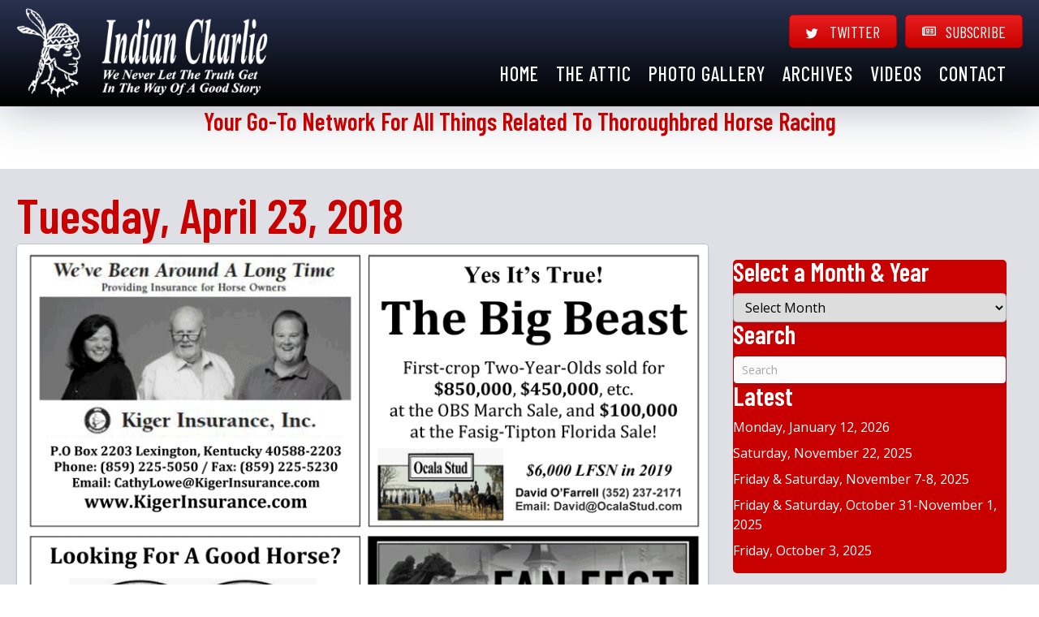

--- FILE ---
content_type: text/html; charset=UTF-8
request_url: https://www.indiancharlie.com/2019/04/22/tuesday-april-23-2018/
body_size: 17233
content:
<!DOCTYPE html>
<html lang="en-US">
<head>
<meta charset="UTF-8" />
<meta name='viewport' content='width=device-width, initial-scale=1.0' />
<meta http-equiv='X-UA-Compatible' content='IE=edge' />
<link rel="profile" href="https://gmpg.org/xfn/11" />
<title>Tuesday, April 23, 2018 | Indian Charlie</title><link rel="preload" href="https://www.indiancharlie.com/wp-content/uploads/logo-original-reversed.png" as="image" imagesrcset="https://www.indiancharlie.com/wp-content/uploads/logo-original-reversed.png 384w, https://www.indiancharlie.com/wp-content/uploads/logo-original-reversed-300x108.png 300w" imagesizes="(max-width: 384px) 100vw, 384px" fetchpriority="high"><link rel="preload" href="https://www.indiancharlie.com/wp-content/uploads/042319a.gif" as="image" fetchpriority="high"><link rel="preload" href="https://www.indiancharlie.com/wp-content/uploads/042319.gif" as="image" fetchpriority="high"><link rel="preload" href="https://www.indiancharlie.com/wp-content/uploads/2021/03/logo-reversed.png" as="image" imagesrcset="https://www.indiancharlie.com/wp-content/uploads/2021/03/logo-reversed.png 400w, https://www.indiancharlie.com/wp-content/uploads/2021/03/logo-reversed-214x300.png 214w" imagesizes="(max-width: 400px) 100vw, 400px" fetchpriority="high"><style id="perfmatters-used-css">#honeypot-field-url,.um-form input[type=text].apbct_special_field,.wc_apbct_email_id,input[class*=apbct].apbct_special_field,label[id*=apbct_label_id].apbct_special_field{display:none !important;}@keyframes ct-encoded-form-loader-spin{0%{transform:rotate(0);}100%{transform:rotate(360deg);}}@keyframes apbct_dog{0%,100%,75%{scale:100%;color:transparent;text-shadow:0 0 2px #aaa;}25%{scale:200%;color:unset;text-shadow:unset;}}.fa,.fab,.fad,.fal,.far,.fas{-moz-osx-font-smoothing:grayscale;-webkit-font-smoothing:antialiased;display:inline-block;font-style:normal;font-variant:normal;text-rendering:auto;line-height:1;}@-webkit-keyframes fa-spin{0%{-webkit-transform:rotate(0deg);transform:rotate(0deg);}to{-webkit-transform:rotate(1turn);transform:rotate(1turn);}}@keyframes fa-spin{0%{-webkit-transform:rotate(0deg);transform:rotate(0deg);}to{-webkit-transform:rotate(1turn);transform:rotate(1turn);}}.fa-newspaper:before{content:"";}.fa-twitter:before{content:"";}@font-face{font-family:"Font Awesome 5 Brands";font-style:normal;font-weight:400;font-display:block;src:url("https://www.indiancharlie.com/wp-content/plugins/bb-plugin/fonts/fontawesome/5.15.4/css/../webfonts/fa-brands-400.eot");src:url("https://www.indiancharlie.com/wp-content/plugins/bb-plugin/fonts/fontawesome/5.15.4/css/../webfonts/fa-brands-400.eot?#iefix") format("embedded-opentype"),url("https://www.indiancharlie.com/wp-content/plugins/bb-plugin/fonts/fontawesome/5.15.4/css/../webfonts/fa-brands-400.woff2") format("woff2"),url("https://www.indiancharlie.com/wp-content/plugins/bb-plugin/fonts/fontawesome/5.15.4/css/../webfonts/fa-brands-400.woff") format("woff"),url("https://www.indiancharlie.com/wp-content/plugins/bb-plugin/fonts/fontawesome/5.15.4/css/../webfonts/fa-brands-400.ttf") format("truetype"),url("https://www.indiancharlie.com/wp-content/plugins/bb-plugin/fonts/fontawesome/5.15.4/css/../webfonts/fa-brands-400.svg#fontawesome") format("svg");}.fab{font-family:"Font Awesome 5 Brands";}@font-face{font-family:"Font Awesome 5 Free";font-style:normal;font-weight:400;font-display:block;src:url("https://www.indiancharlie.com/wp-content/plugins/bb-plugin/fonts/fontawesome/5.15.4/css/../webfonts/fa-regular-400.eot");src:url("https://www.indiancharlie.com/wp-content/plugins/bb-plugin/fonts/fontawesome/5.15.4/css/../webfonts/fa-regular-400.eot?#iefix") format("embedded-opentype"),url("https://www.indiancharlie.com/wp-content/plugins/bb-plugin/fonts/fontawesome/5.15.4/css/../webfonts/fa-regular-400.woff2") format("woff2"),url("https://www.indiancharlie.com/wp-content/plugins/bb-plugin/fonts/fontawesome/5.15.4/css/../webfonts/fa-regular-400.woff") format("woff"),url("https://www.indiancharlie.com/wp-content/plugins/bb-plugin/fonts/fontawesome/5.15.4/css/../webfonts/fa-regular-400.ttf") format("truetype"),url("https://www.indiancharlie.com/wp-content/plugins/bb-plugin/fonts/fontawesome/5.15.4/css/../webfonts/fa-regular-400.svg#fontawesome") format("svg");}.fab,.far{font-weight:400;}@font-face{font-family:"Font Awesome 5 Free";font-style:normal;font-weight:900;font-display:block;src:url("https://www.indiancharlie.com/wp-content/plugins/bb-plugin/fonts/fontawesome/5.15.4/css/../webfonts/fa-solid-900.eot");src:url("https://www.indiancharlie.com/wp-content/plugins/bb-plugin/fonts/fontawesome/5.15.4/css/../webfonts/fa-solid-900.eot?#iefix") format("embedded-opentype"),url("https://www.indiancharlie.com/wp-content/plugins/bb-plugin/fonts/fontawesome/5.15.4/css/../webfonts/fa-solid-900.woff2") format("woff2"),url("https://www.indiancharlie.com/wp-content/plugins/bb-plugin/fonts/fontawesome/5.15.4/css/../webfonts/fa-solid-900.woff") format("woff"),url("https://www.indiancharlie.com/wp-content/plugins/bb-plugin/fonts/fontawesome/5.15.4/css/../webfonts/fa-solid-900.ttf") format("truetype"),url("https://www.indiancharlie.com/wp-content/plugins/bb-plugin/fonts/fontawesome/5.15.4/css/../webfonts/fa-solid-900.svg#fontawesome") format("svg");}.fa,.far,.fas{font-family:"Font Awesome 5 Free";}button::-moz-focus-inner{padding:0;border:0;}:root{--blue:#007bff;--indigo:#6610f2;--purple:#6f42c1;--pink:#e83e8c;--red:#dc3545;--orange:#fd7e14;--yellow:#ffc107;--green:#28a745;--teal:#20c997;--cyan:#17a2b8;--white:#fff;--gray:#6c757d;--gray-dark:#343a40;--primary:#007bff;--secondary:#6c757d;--success:#28a745;--info:#17a2b8;--warning:#ffc107;--danger:#dc3545;--light:#f8f9fa;--dark:#343a40;--breakpoint-xs:0;--breakpoint-sm:576px;--breakpoint-md:768px;--breakpoint-lg:992px;--breakpoint-xl:1200px;--font-family-sans-serif:-apple-system,BlinkMacSystemFont,"Segoe UI",Roboto,"Helvetica Neue",Arial,"Noto Sans","Liberation Sans",sans-serif,"Apple Color Emoji","Segoe UI Emoji","Segoe UI Symbol","Noto Color Emoji";--font-family-monospace:SFMono-Regular,Menlo,Monaco,Consolas,"Liberation Mono","Courier New",monospace;}*,*::before,*::after{box-sizing:border-box;}html{font-family:sans-serif;line-height:1.15;-webkit-text-size-adjust:100%;-webkit-tap-highlight-color:rgba(0,0,0,0);}article,aside,figcaption,figure,footer,header,hgroup,main,nav,section{display:block;}body{margin:0;font-family:-apple-system,BlinkMacSystemFont,"Segoe UI",Roboto,"Helvetica Neue",Arial,"Noto Sans","Liberation Sans",sans-serif,"Apple Color Emoji","Segoe UI Emoji","Segoe UI Symbol","Noto Color Emoji";font-size:1rem;font-weight:400;line-height:1.5;color:#212529;text-align:left;background-color:#fff;}[tabindex="-1"]:focus:not(:focus-visible){outline:0 !important;}h1,h2,h3,h4,h5,h6{margin-top:0;margin-bottom:.5rem;}p{margin-top:0;margin-bottom:1rem;}ol,ul,dl{margin-top:0;margin-bottom:1rem;}ol ol,ul ul,ol ul,ul ol{margin-bottom:0;}a{color:#007bff;text-decoration:none;background-color:transparent;}a:hover{color:#0056b3;text-decoration:underline;}a:not([href]):not([class]){color:inherit;text-decoration:none;}a:not([href]):not([class]):hover{color:inherit;text-decoration:none;}img{vertical-align:middle;border-style:none;}svg{overflow:hidden;vertical-align:middle;}label{display:inline-block;margin-bottom:.5rem;}button{border-radius:0;}button:focus:not(:focus-visible){outline:0;}input,button,select,optgroup,textarea{margin:0;font-family:inherit;font-size:inherit;line-height:inherit;}button,input{overflow:visible;}button,select{text-transform:none;}[role="button"]{cursor:pointer;}select{word-wrap:normal;}button,[type="button"],[type="reset"],[type="submit"]{-webkit-appearance:button;}button:not(:disabled),[type="button"]:not(:disabled),[type="reset"]:not(:disabled),[type="submit"]:not(:disabled){cursor:pointer;}button::-moz-focus-inner,[type="button"]::-moz-focus-inner,[type="reset"]::-moz-focus-inner,[type="submit"]::-moz-focus-inner{padding:0;border-style:none;}input[type="radio"],input[type="checkbox"]{box-sizing:border-box;padding:0;}[type="number"]::-webkit-inner-spin-button,[type="number"]::-webkit-outer-spin-button{height:auto;}[type="search"]{outline-offset:-2px;-webkit-appearance:none;}[type="search"]::-webkit-search-decoration{-webkit-appearance:none;}::-webkit-file-upload-button{font:inherit;-webkit-appearance:button;}[hidden]{display:none !important;}h1,h2,h3,h4,h5,h6,.h1,.h2,.h3,.h4,.h5,.h6{margin-bottom:.5rem;font-weight:500;line-height:1.2;}h1,.h1{font-size:2.5rem;}h2,.h2{font-size:2rem;}.form-control{display:block;width:100%;height:calc(1.5em + .75rem + 2px);padding:.375rem .75rem;font-size:1rem;font-weight:400;line-height:1.5;color:#495057;background-color:#fff;background-clip:padding-box;border:1px solid #ced4da;border-radius:.25rem;transition:border-color .15s ease-in-out,box-shadow .15s ease-in-out;}@media (prefers-reduced-motion: reduce){.form-control{transition:none;}}.form-control::-ms-expand{background-color:transparent;border:0;}.form-control:focus{color:#495057;background-color:#fff;border-color:#80bdff;outline:0;box-shadow:0 0 0 .2rem rgba(0,123,255,.25);}.form-control::placeholder{color:#6c757d;opacity:1;}.form-control:disabled,.form-control[readonly]{background-color:#e9ecef;opacity:1;}input[type="date"].form-control,input[type="time"].form-control,input[type="datetime-local"].form-control,input[type="month"].form-control{appearance:none;}select.form-control:-moz-focusring{color:transparent;text-shadow:0 0 0 #495057;}select.form-control:focus::-ms-value{color:#495057;background-color:#fff;}select.form-control[size],select.form-control[multiple]{height:auto;}@media print{*,*::before,*::after{text-shadow:none !important;box-shadow:none !important;}a:not(.btn){text-decoration:underline;}tr,img{page-break-inside:avoid;}p,h2,h3{orphans:3;widows:3;}h2,h3{page-break-after:avoid;}@page{size:a3;}body{min-width:992px !important;}}body{background-color:#fff;color:#282828;font-family:"Open Sans",sans-serif;font-size:16px;font-weight:400;line-height:1.5;font-style:normal;padding:0;word-wrap:break-word;}h1,h2,h3,h4,h5,h6{color:#282828;font-family:"Barlow Condensed",sans-serif;font-weight:600;line-height:1.4;text-transform:none;font-style:normal;}h1 a,h2 a,h3 a,h4 a,h5 a,h6 a{color:#282828;}h1 a:hover,h2 a:hover,h3 a:hover,h4 a:hover,h5 a:hover,h6 a:hover{text-decoration:none;}h1{font-size:60px;line-height:1.2;letter-spacing:0px;color:#c80000;font-family:"Barlow Condensed",sans-serif;font-weight:600;font-style:normal;text-transform:none;}h1 a{color:#c80000;}h2{font-size:40px;line-height:1.2;letter-spacing:0px;}a{color:#c80000;text-decoration:none;}a:hover{color:#c80000;text-decoration:underline;}a:focus{color:#c80000;}img{max-width:100%;height:auto;}.fl-screen-reader-text{position:absolute;left:-10000px;top:auto;width:1px;height:1px;overflow:hidden;padding:10px 15px;background:#fff !important;}.fl-screen-reader-text:focus{width:auto;height:auto;position:fixed;left:0px;top:0px;z-index:99999;}.screen-reader-text{clip:rect(1px,1px,1px,1px);position:absolute;height:1px;width:1px;overflow:hidden;}.fl-page{position:relative;-moz-box-shadow:none;-webkit-box-shadow:none;box-shadow:none;margin:0 auto;}.fl-page-content{background-color:#fff;}.alignnone{margin:5px 20px 20px 0;}a img.alignnone{margin:5px 20px 20px 0;}.fl-widget{margin-bottom:40px;}.fl-module-widget .fl-widget{margin-bottom:0;}.fl-widget ul{list-style:none;padding:0;}.fl-widget ul li{display:block;margin-bottom:8px;}.fl-widget ul li:last-child{margin-bottom:0;}input[type=text].fl-search-input{color:rgba(40,40,40,.6);width:100%;}input[type=text].fl-search-input:focus{color:#282828;}a.fl-button,a.fl-button:visited{background:#c80000;color:#fff;border:1px solid #8b0000;}a.fl-button:hover,.fl-builder-content a.fl-button:hover{color:#fff;background:#c80000;}a.fl-button *,a.fl-button:visited *{color:#fff;}a.fl-button:hover *{color:#fff;}a.fl-button:hover,a.button:hover{color:#fff;background-color:#c80000;border:1px solid #8b0000;}button,input[type=button],input[type=submit]{background-color:#c80000;color:#fff;font-size:16px;line-height:1.2;padding:6px 12px;font-weight:normal;text-shadow:none;border:1px solid #8b0000;-moz-box-shadow:none;-webkit-box-shadow:none;box-shadow:none;-moz-border-radius:4px;-webkit-border-radius:4px;border-radius:4px;}button:hover,input[type=button]:hover,input[type=submit]:hover{background-color:#c80000;color:#fff;border:1px solid #8b0000;text-decoration:none;}button:active,input[type=button]:active,input[type=submit]:active,button:focus,input[type=button]:focus,input[type=submit]:focus{background-color:#c80000;color:#fff;border:1px solid #8b0000;outline:none;position:relative;}input[type=text],input[type=password],input[type=email],input[type=tel],input[type=date],input[type=month],input[type=week],input[type=time],input[type=number],input[type=search],input[type=url],textarea{display:block;width:100%;padding:6px 12px;font-size:14px;line-height:1.428571429;color:#282828;background-color:#fcfcfc;background-image:none;border:1px solid #e6e6e6;-moz-transition:all ease-in-out .15s;-webkit-transition:all ease-in-out .15s;transition:all ease-in-out .15s;-moz-box-shadow:none;-webkit-box-shadow:none;box-shadow:none;-moz-border-radius:4px;-webkit-border-radius:4px;border-radius:4px;}input[type=text]::-webkit-input-placeholder,input[type=password]::-webkit-input-placeholder,input[type=email]::-webkit-input-placeholder,input[type=tel]::-webkit-input-placeholder,input[type=date]::-webkit-input-placeholder,input[type=month]::-webkit-input-placeholder,input[type=week]::-webkit-input-placeholder,input[type=time]::-webkit-input-placeholder,input[type=number]::-webkit-input-placeholder,input[type=search]::-webkit-input-placeholder,input[type=url]::-webkit-input-placeholder,textarea::-webkit-input-placeholder{color:rgba(40,40,40,.4);}input[type=text]:-moz-placeholder,input[type=password]:-moz-placeholder,input[type=email]:-moz-placeholder,input[type=tel]:-moz-placeholder,input[type=date]:-moz-placeholder,input[type=month]:-moz-placeholder,input[type=week]:-moz-placeholder,input[type=time]:-moz-placeholder,input[type=number]:-moz-placeholder,input[type=search]:-moz-placeholder,input[type=url]:-moz-placeholder,textarea:-moz-placeholder{color:rgba(40,40,40,.4);}input[type=text]::-moz-placeholder,input[type=password]::-moz-placeholder,input[type=email]::-moz-placeholder,input[type=tel]::-moz-placeholder,input[type=date]::-moz-placeholder,input[type=month]::-moz-placeholder,input[type=week]::-moz-placeholder,input[type=time]::-moz-placeholder,input[type=number]::-moz-placeholder,input[type=search]::-moz-placeholder,input[type=url]::-moz-placeholder,textarea::-moz-placeholder{color:rgba(40,40,40,.4);}input[type=text]:-ms-input-placeholder,input[type=password]:-ms-input-placeholder,input[type=email]:-ms-input-placeholder,input[type=tel]:-ms-input-placeholder,input[type=date]:-ms-input-placeholder,input[type=month]:-ms-input-placeholder,input[type=week]:-ms-input-placeholder,input[type=time]:-ms-input-placeholder,input[type=number]:-ms-input-placeholder,input[type=search]:-ms-input-placeholder,input[type=url]:-ms-input-placeholder,textarea:-ms-input-placeholder{color:rgba(40,40,40,.4);}input[type=text]:focus,input[type=password]:focus,input[type=email]:focus,input[type=tel]:focus,input[type=date]:focus,input[type=month]:focus,input[type=week]:focus,input[type=time]:focus,input[type=number]:focus,input[type=search]:focus,input[type=url]:focus,textarea:focus{background-color:#fcfcfc;border-color:#ccc;outline:0;-moz-box-shadow:none;-webkit-box-shadow:none;box-shadow:none;}.form-control{background-color:#fcfcfc;border-color:#e6e6e6;color:#282828;-moz-transition:all ease-in-out .15s;-webkit-transition:all ease-in-out .15s;transition:all ease-in-out .15s;}.form-control::-webkit-input-placeholder{color:rgba(40,40,40,.4);}.form-control:-moz-placeholder{color:rgba(40,40,40,.4);}.form-control::-moz-placeholder{color:rgba(40,40,40,.4);}.form-control:-ms-input-placeholder{color:rgba(40,40,40,.4);}.form-control:focus{background-color:#fcfcfc;border-color:#ccc;-moz-box-shadow:none;-webkit-box-shadow:none;box-shadow:none;}@media (min-width:992px){.fl-page{-moz-box-shadow:none;-webkit-box-shadow:none;box-shadow:none;width:980px;}.fl-full-width .fl-page{width:auto;}}@media (max-width:991px){body{font-size:14px;line-height:1.45;}h1{font-size:46px;line-height:1.2;letter-spacing:0px;}h2{font-size:32px;line-height:1.2;letter-spacing:0px;}.fl-page button,.fl-page input[type=button],.fl-page input[type=submit]{font-size:16px;line-height:1.2;}a.fl-button,a.fl-button:visited,.fl-page a.fl-button,.fl-page a.fl-button:visited{font-size:16px;line-height:1.2;}a.fl-button:hover{font-size:16px;line-height:1.2;}}@media (max-width:767px){body{font-size:14px;line-height:1.45;}h1{font-size:36px;line-height:1.2;letter-spacing:0px;}h2{font-size:28px;line-height:1.2;letter-spacing:0px;}.fl-page button,.fl-page input[type=button],.fl-page input[type=submit]{font-size:16px;line-height:1.2;}a.fl-button,a.fl-button:visited,.fl-page a.fl-button,.fl-page a.fl-button:visited{font-size:16px;line-height:1.2;}}.animated{-webkit-animation-duration:1s;animation-duration:1s;-webkit-animation-fill-mode:both;animation-fill-mode:both;}.animated.infinite{-webkit-animation-iteration-count:infinite;animation-iteration-count:infinite;}.animated.hinge{-webkit-animation-duration:2s;animation-duration:2s;}.animated.bounceIn,.animated.bounceOut,.animated.flipOutX,.animated.flipOutY{-webkit-animation-duration:.75s;animation-duration:.75s;}@-webkit-keyframes bounce{0%,20%,53%,80%,to{-webkit-animation-timing-function:cubic-bezier(.215,.61,.355,1);animation-timing-function:cubic-bezier(.215,.61,.355,1);-webkit-transform:translateZ(0);transform:translateZ(0);}40%,43%{-webkit-transform:translate3d(0,-30px,0);transform:translate3d(0,-30px,0);}40%,43%,70%{-webkit-animation-timing-function:cubic-bezier(.755,.05,.855,.06);animation-timing-function:cubic-bezier(.755,.05,.855,.06);}70%{-webkit-transform:translate3d(0,-15px,0);transform:translate3d(0,-15px,0);}90%{-webkit-transform:translate3d(0,-4px,0);transform:translate3d(0,-4px,0);}}@keyframes bounce{0%,20%,53%,80%,to{-webkit-animation-timing-function:cubic-bezier(.215,.61,.355,1);animation-timing-function:cubic-bezier(.215,.61,.355,1);-webkit-transform:translateZ(0);transform:translateZ(0);}40%,43%{-webkit-transform:translate3d(0,-30px,0);transform:translate3d(0,-30px,0);}40%,43%,70%{-webkit-animation-timing-function:cubic-bezier(.755,.05,.855,.06);animation-timing-function:cubic-bezier(.755,.05,.855,.06);}70%{-webkit-transform:translate3d(0,-15px,0);transform:translate3d(0,-15px,0);}90%{-webkit-transform:translate3d(0,-4px,0);transform:translate3d(0,-4px,0);}}@-webkit-keyframes flash{0%,50%,to{opacity:1;}25%,75%{opacity:0;}}@keyframes flash{0%,50%,to{opacity:1;}25%,75%{opacity:0;}}@-webkit-keyframes pulse{0%{-webkit-transform:scaleX(1);transform:scaleX(1);}50%{-webkit-transform:scale3d(1.05,1.05,1.05);transform:scale3d(1.05,1.05,1.05);}to{-webkit-transform:scaleX(1);transform:scaleX(1);}}@keyframes pulse{0%{-webkit-transform:scaleX(1);transform:scaleX(1);}50%{-webkit-transform:scale3d(1.05,1.05,1.05);transform:scale3d(1.05,1.05,1.05);}to{-webkit-transform:scaleX(1);transform:scaleX(1);}}@-webkit-keyframes rubberBand{0%{-webkit-transform:scaleX(1);transform:scaleX(1);}30%{-webkit-transform:scale3d(1.25,.75,1);transform:scale3d(1.25,.75,1);}40%{-webkit-transform:scale3d(.75,1.25,1);transform:scale3d(.75,1.25,1);}50%{-webkit-transform:scale3d(1.15,.85,1);transform:scale3d(1.15,.85,1);}65%{-webkit-transform:scale3d(.95,1.05,1);transform:scale3d(.95,1.05,1);}75%{-webkit-transform:scale3d(1.05,.95,1);transform:scale3d(1.05,.95,1);}to{-webkit-transform:scaleX(1);transform:scaleX(1);}}@keyframes rubberBand{0%{-webkit-transform:scaleX(1);transform:scaleX(1);}30%{-webkit-transform:scale3d(1.25,.75,1);transform:scale3d(1.25,.75,1);}40%{-webkit-transform:scale3d(.75,1.25,1);transform:scale3d(.75,1.25,1);}50%{-webkit-transform:scale3d(1.15,.85,1);transform:scale3d(1.15,.85,1);}65%{-webkit-transform:scale3d(.95,1.05,1);transform:scale3d(.95,1.05,1);}75%{-webkit-transform:scale3d(1.05,.95,1);transform:scale3d(1.05,.95,1);}to{-webkit-transform:scaleX(1);transform:scaleX(1);}}@-webkit-keyframes shake{0%,to{-webkit-transform:translateZ(0);transform:translateZ(0);}10%,30%,50%,70%,90%{-webkit-transform:translate3d(-10px,0,0);transform:translate3d(-10px,0,0);}20%,40%,60%,80%{-webkit-transform:translate3d(10px,0,0);transform:translate3d(10px,0,0);}}@keyframes shake{0%,to{-webkit-transform:translateZ(0);transform:translateZ(0);}10%,30%,50%,70%,90%{-webkit-transform:translate3d(-10px,0,0);transform:translate3d(-10px,0,0);}20%,40%,60%,80%{-webkit-transform:translate3d(10px,0,0);transform:translate3d(10px,0,0);}}@-webkit-keyframes headShake{0%{-webkit-transform:translateX(0);transform:translateX(0);}6.5%{-webkit-transform:translateX(-6px) rotateY(-9deg);transform:translateX(-6px) rotateY(-9deg);}18.5%{-webkit-transform:translateX(5px) rotateY(7deg);transform:translateX(5px) rotateY(7deg);}31.5%{-webkit-transform:translateX(-3px) rotateY(-5deg);transform:translateX(-3px) rotateY(-5deg);}43.5%{-webkit-transform:translateX(2px) rotateY(3deg);transform:translateX(2px) rotateY(3deg);}50%{-webkit-transform:translateX(0);transform:translateX(0);}}@keyframes headShake{0%{-webkit-transform:translateX(0);transform:translateX(0);}6.5%{-webkit-transform:translateX(-6px) rotateY(-9deg);transform:translateX(-6px) rotateY(-9deg);}18.5%{-webkit-transform:translateX(5px) rotateY(7deg);transform:translateX(5px) rotateY(7deg);}31.5%{-webkit-transform:translateX(-3px) rotateY(-5deg);transform:translateX(-3px) rotateY(-5deg);}43.5%{-webkit-transform:translateX(2px) rotateY(3deg);transform:translateX(2px) rotateY(3deg);}50%{-webkit-transform:translateX(0);transform:translateX(0);}}@-webkit-keyframes swing{20%{-webkit-transform:rotate(15deg);transform:rotate(15deg);}40%{-webkit-transform:rotate(-10deg);transform:rotate(-10deg);}60%{-webkit-transform:rotate(5deg);transform:rotate(5deg);}80%{-webkit-transform:rotate(-5deg);transform:rotate(-5deg);}to{-webkit-transform:rotate(0deg);transform:rotate(0deg);}}@keyframes swing{20%{-webkit-transform:rotate(15deg);transform:rotate(15deg);}40%{-webkit-transform:rotate(-10deg);transform:rotate(-10deg);}60%{-webkit-transform:rotate(5deg);transform:rotate(5deg);}80%{-webkit-transform:rotate(-5deg);transform:rotate(-5deg);}to{-webkit-transform:rotate(0deg);transform:rotate(0deg);}}@-webkit-keyframes tada{0%{-webkit-transform:scaleX(1);transform:scaleX(1);}10%,20%{-webkit-transform:scale3d(.9,.9,.9) rotate(-3deg);transform:scale3d(.9,.9,.9) rotate(-3deg);}30%,50%,70%,90%{-webkit-transform:scale3d(1.1,1.1,1.1) rotate(3deg);transform:scale3d(1.1,1.1,1.1) rotate(3deg);}40%,60%,80%{-webkit-transform:scale3d(1.1,1.1,1.1) rotate(-3deg);transform:scale3d(1.1,1.1,1.1) rotate(-3deg);}to{-webkit-transform:scaleX(1);transform:scaleX(1);}}@keyframes tada{0%{-webkit-transform:scaleX(1);transform:scaleX(1);}10%,20%{-webkit-transform:scale3d(.9,.9,.9) rotate(-3deg);transform:scale3d(.9,.9,.9) rotate(-3deg);}30%,50%,70%,90%{-webkit-transform:scale3d(1.1,1.1,1.1) rotate(3deg);transform:scale3d(1.1,1.1,1.1) rotate(3deg);}40%,60%,80%{-webkit-transform:scale3d(1.1,1.1,1.1) rotate(-3deg);transform:scale3d(1.1,1.1,1.1) rotate(-3deg);}to{-webkit-transform:scaleX(1);transform:scaleX(1);}}@-webkit-keyframes wobble{0%{-webkit-transform:none;transform:none;}15%{-webkit-transform:translate3d(-25%,0,0) rotate(-5deg);transform:translate3d(-25%,0,0) rotate(-5deg);}30%{-webkit-transform:translate3d(20%,0,0) rotate(3deg);transform:translate3d(20%,0,0) rotate(3deg);}45%{-webkit-transform:translate3d(-15%,0,0) rotate(-3deg);transform:translate3d(-15%,0,0) rotate(-3deg);}60%{-webkit-transform:translate3d(10%,0,0) rotate(2deg);transform:translate3d(10%,0,0) rotate(2deg);}75%{-webkit-transform:translate3d(-5%,0,0) rotate(-1deg);transform:translate3d(-5%,0,0) rotate(-1deg);}to{-webkit-transform:none;transform:none;}}@keyframes wobble{0%{-webkit-transform:none;transform:none;}15%{-webkit-transform:translate3d(-25%,0,0) rotate(-5deg);transform:translate3d(-25%,0,0) rotate(-5deg);}30%{-webkit-transform:translate3d(20%,0,0) rotate(3deg);transform:translate3d(20%,0,0) rotate(3deg);}45%{-webkit-transform:translate3d(-15%,0,0) rotate(-3deg);transform:translate3d(-15%,0,0) rotate(-3deg);}60%{-webkit-transform:translate3d(10%,0,0) rotate(2deg);transform:translate3d(10%,0,0) rotate(2deg);}75%{-webkit-transform:translate3d(-5%,0,0) rotate(-1deg);transform:translate3d(-5%,0,0) rotate(-1deg);}to{-webkit-transform:none;transform:none;}}@-webkit-keyframes jello{0%,11.1%,to{-webkit-transform:none;transform:none;}22.2%{-webkit-transform:skewX(-12.5deg) skewY(-12.5deg);transform:skewX(-12.5deg) skewY(-12.5deg);}33.3%{-webkit-transform:skewX(6.25deg) skewY(6.25deg);transform:skewX(6.25deg) skewY(6.25deg);}44.4%{-webkit-transform:skewX(-3.125deg) skewY(-3.125deg);transform:skewX(-3.125deg) skewY(-3.125deg);}55.5%{-webkit-transform:skewX(1.5625deg) skewY(1.5625deg);transform:skewX(1.5625deg) skewY(1.5625deg);}66.6%{-webkit-transform:skewX(-.78125deg) skewY(-.78125deg);transform:skewX(-.78125deg) skewY(-.78125deg);}77.7%{-webkit-transform:skewX(.390625deg) skewY(.390625deg);transform:skewX(.390625deg) skewY(.390625deg);}88.8%{-webkit-transform:skewX(-.1953125deg) skewY(-.1953125deg);transform:skewX(-.1953125deg) skewY(-.1953125deg);}}@keyframes jello{0%,11.1%,to{-webkit-transform:none;transform:none;}22.2%{-webkit-transform:skewX(-12.5deg) skewY(-12.5deg);transform:skewX(-12.5deg) skewY(-12.5deg);}33.3%{-webkit-transform:skewX(6.25deg) skewY(6.25deg);transform:skewX(6.25deg) skewY(6.25deg);}44.4%{-webkit-transform:skewX(-3.125deg) skewY(-3.125deg);transform:skewX(-3.125deg) skewY(-3.125deg);}55.5%{-webkit-transform:skewX(1.5625deg) skewY(1.5625deg);transform:skewX(1.5625deg) skewY(1.5625deg);}66.6%{-webkit-transform:skewX(-.78125deg) skewY(-.78125deg);transform:skewX(-.78125deg) skewY(-.78125deg);}77.7%{-webkit-transform:skewX(.390625deg) skewY(.390625deg);transform:skewX(.390625deg) skewY(.390625deg);}88.8%{-webkit-transform:skewX(-.1953125deg) skewY(-.1953125deg);transform:skewX(-.1953125deg) skewY(-.1953125deg);}}@-webkit-keyframes bounceIn{0%,20%,40%,60%,80%,to{-webkit-animation-timing-function:cubic-bezier(.215,.61,.355,1);animation-timing-function:cubic-bezier(.215,.61,.355,1);}0%{opacity:0;-webkit-transform:scale3d(.3,.3,.3);transform:scale3d(.3,.3,.3);}20%{-webkit-transform:scale3d(1.1,1.1,1.1);transform:scale3d(1.1,1.1,1.1);}40%{-webkit-transform:scale3d(.9,.9,.9);transform:scale3d(.9,.9,.9);}60%{opacity:1;-webkit-transform:scale3d(1.03,1.03,1.03);transform:scale3d(1.03,1.03,1.03);}80%{-webkit-transform:scale3d(.97,.97,.97);transform:scale3d(.97,.97,.97);}to{opacity:1;-webkit-transform:scaleX(1);transform:scaleX(1);}}@keyframes bounceIn{0%,20%,40%,60%,80%,to{-webkit-animation-timing-function:cubic-bezier(.215,.61,.355,1);animation-timing-function:cubic-bezier(.215,.61,.355,1);}0%{opacity:0;-webkit-transform:scale3d(.3,.3,.3);transform:scale3d(.3,.3,.3);}20%{-webkit-transform:scale3d(1.1,1.1,1.1);transform:scale3d(1.1,1.1,1.1);}40%{-webkit-transform:scale3d(.9,.9,.9);transform:scale3d(.9,.9,.9);}60%{opacity:1;-webkit-transform:scale3d(1.03,1.03,1.03);transform:scale3d(1.03,1.03,1.03);}80%{-webkit-transform:scale3d(.97,.97,.97);transform:scale3d(.97,.97,.97);}to{opacity:1;-webkit-transform:scaleX(1);transform:scaleX(1);}}@-webkit-keyframes bounceInDown{0%,60%,75%,90%,to{-webkit-animation-timing-function:cubic-bezier(.215,.61,.355,1);animation-timing-function:cubic-bezier(.215,.61,.355,1);}0%{opacity:0;-webkit-transform:translate3d(0,-3000px,0);transform:translate3d(0,-3000px,0);}60%{opacity:1;-webkit-transform:translate3d(0,25px,0);transform:translate3d(0,25px,0);}75%{-webkit-transform:translate3d(0,-10px,0);transform:translate3d(0,-10px,0);}90%{-webkit-transform:translate3d(0,5px,0);transform:translate3d(0,5px,0);}to{-webkit-transform:none;transform:none;}}@keyframes bounceInDown{0%,60%,75%,90%,to{-webkit-animation-timing-function:cubic-bezier(.215,.61,.355,1);animation-timing-function:cubic-bezier(.215,.61,.355,1);}0%{opacity:0;-webkit-transform:translate3d(0,-3000px,0);transform:translate3d(0,-3000px,0);}60%{opacity:1;-webkit-transform:translate3d(0,25px,0);transform:translate3d(0,25px,0);}75%{-webkit-transform:translate3d(0,-10px,0);transform:translate3d(0,-10px,0);}90%{-webkit-transform:translate3d(0,5px,0);transform:translate3d(0,5px,0);}to{-webkit-transform:none;transform:none;}}@-webkit-keyframes bounceInLeft{0%,60%,75%,90%,to{-webkit-animation-timing-function:cubic-bezier(.215,.61,.355,1);animation-timing-function:cubic-bezier(.215,.61,.355,1);}0%{opacity:0;-webkit-transform:translate3d(-3000px,0,0);transform:translate3d(-3000px,0,0);}60%{opacity:1;-webkit-transform:translate3d(25px,0,0);transform:translate3d(25px,0,0);}75%{-webkit-transform:translate3d(-10px,0,0);transform:translate3d(-10px,0,0);}90%{-webkit-transform:translate3d(5px,0,0);transform:translate3d(5px,0,0);}to{-webkit-transform:none;transform:none;}}@keyframes bounceInLeft{0%,60%,75%,90%,to{-webkit-animation-timing-function:cubic-bezier(.215,.61,.355,1);animation-timing-function:cubic-bezier(.215,.61,.355,1);}0%{opacity:0;-webkit-transform:translate3d(-3000px,0,0);transform:translate3d(-3000px,0,0);}60%{opacity:1;-webkit-transform:translate3d(25px,0,0);transform:translate3d(25px,0,0);}75%{-webkit-transform:translate3d(-10px,0,0);transform:translate3d(-10px,0,0);}90%{-webkit-transform:translate3d(5px,0,0);transform:translate3d(5px,0,0);}to{-webkit-transform:none;transform:none;}}@-webkit-keyframes bounceInRight{0%,60%,75%,90%,to{-webkit-animation-timing-function:cubic-bezier(.215,.61,.355,1);animation-timing-function:cubic-bezier(.215,.61,.355,1);}0%{opacity:0;-webkit-transform:translate3d(3000px,0,0);transform:translate3d(3000px,0,0);}60%{opacity:1;-webkit-transform:translate3d(-25px,0,0);transform:translate3d(-25px,0,0);}75%{-webkit-transform:translate3d(10px,0,0);transform:translate3d(10px,0,0);}90%{-webkit-transform:translate3d(-5px,0,0);transform:translate3d(-5px,0,0);}to{-webkit-transform:none;transform:none;}}@keyframes bounceInRight{0%,60%,75%,90%,to{-webkit-animation-timing-function:cubic-bezier(.215,.61,.355,1);animation-timing-function:cubic-bezier(.215,.61,.355,1);}0%{opacity:0;-webkit-transform:translate3d(3000px,0,0);transform:translate3d(3000px,0,0);}60%{opacity:1;-webkit-transform:translate3d(-25px,0,0);transform:translate3d(-25px,0,0);}75%{-webkit-transform:translate3d(10px,0,0);transform:translate3d(10px,0,0);}90%{-webkit-transform:translate3d(-5px,0,0);transform:translate3d(-5px,0,0);}to{-webkit-transform:none;transform:none;}}@-webkit-keyframes bounceInUp{0%,60%,75%,90%,to{-webkit-animation-timing-function:cubic-bezier(.215,.61,.355,1);animation-timing-function:cubic-bezier(.215,.61,.355,1);}0%{opacity:0;-webkit-transform:translate3d(0,3000px,0);transform:translate3d(0,3000px,0);}60%{opacity:1;-webkit-transform:translate3d(0,-20px,0);transform:translate3d(0,-20px,0);}75%{-webkit-transform:translate3d(0,10px,0);transform:translate3d(0,10px,0);}90%{-webkit-transform:translate3d(0,-5px,0);transform:translate3d(0,-5px,0);}to{-webkit-transform:translateZ(0);transform:translateZ(0);}}@keyframes bounceInUp{0%,60%,75%,90%,to{-webkit-animation-timing-function:cubic-bezier(.215,.61,.355,1);animation-timing-function:cubic-bezier(.215,.61,.355,1);}0%{opacity:0;-webkit-transform:translate3d(0,3000px,0);transform:translate3d(0,3000px,0);}60%{opacity:1;-webkit-transform:translate3d(0,-20px,0);transform:translate3d(0,-20px,0);}75%{-webkit-transform:translate3d(0,10px,0);transform:translate3d(0,10px,0);}90%{-webkit-transform:translate3d(0,-5px,0);transform:translate3d(0,-5px,0);}to{-webkit-transform:translateZ(0);transform:translateZ(0);}}@-webkit-keyframes bounceOut{20%{-webkit-transform:scale3d(.9,.9,.9);transform:scale3d(.9,.9,.9);}50%,55%{opacity:1;-webkit-transform:scale3d(1.1,1.1,1.1);transform:scale3d(1.1,1.1,1.1);}to{opacity:0;-webkit-transform:scale3d(.3,.3,.3);transform:scale3d(.3,.3,.3);}}@keyframes bounceOut{20%{-webkit-transform:scale3d(.9,.9,.9);transform:scale3d(.9,.9,.9);}50%,55%{opacity:1;-webkit-transform:scale3d(1.1,1.1,1.1);transform:scale3d(1.1,1.1,1.1);}to{opacity:0;-webkit-transform:scale3d(.3,.3,.3);transform:scale3d(.3,.3,.3);}}@-webkit-keyframes bounceOutDown{20%{-webkit-transform:translate3d(0,10px,0);transform:translate3d(0,10px,0);}40%,45%{opacity:1;-webkit-transform:translate3d(0,-20px,0);transform:translate3d(0,-20px,0);}to{opacity:0;-webkit-transform:translate3d(0,2000px,0);transform:translate3d(0,2000px,0);}}@keyframes bounceOutDown{20%{-webkit-transform:translate3d(0,10px,0);transform:translate3d(0,10px,0);}40%,45%{opacity:1;-webkit-transform:translate3d(0,-20px,0);transform:translate3d(0,-20px,0);}to{opacity:0;-webkit-transform:translate3d(0,2000px,0);transform:translate3d(0,2000px,0);}}@-webkit-keyframes bounceOutLeft{20%{opacity:1;-webkit-transform:translate3d(20px,0,0);transform:translate3d(20px,0,0);}to{opacity:0;-webkit-transform:translate3d(-2000px,0,0);transform:translate3d(-2000px,0,0);}}@keyframes bounceOutLeft{20%{opacity:1;-webkit-transform:translate3d(20px,0,0);transform:translate3d(20px,0,0);}to{opacity:0;-webkit-transform:translate3d(-2000px,0,0);transform:translate3d(-2000px,0,0);}}@-webkit-keyframes bounceOutRight{20%{opacity:1;-webkit-transform:translate3d(-20px,0,0);transform:translate3d(-20px,0,0);}to{opacity:0;-webkit-transform:translate3d(2000px,0,0);transform:translate3d(2000px,0,0);}}@keyframes bounceOutRight{20%{opacity:1;-webkit-transform:translate3d(-20px,0,0);transform:translate3d(-20px,0,0);}to{opacity:0;-webkit-transform:translate3d(2000px,0,0);transform:translate3d(2000px,0,0);}}@-webkit-keyframes bounceOutUp{20%{-webkit-transform:translate3d(0,-10px,0);transform:translate3d(0,-10px,0);}40%,45%{opacity:1;-webkit-transform:translate3d(0,20px,0);transform:translate3d(0,20px,0);}to{opacity:0;-webkit-transform:translate3d(0,-2000px,0);transform:translate3d(0,-2000px,0);}}@keyframes bounceOutUp{20%{-webkit-transform:translate3d(0,-10px,0);transform:translate3d(0,-10px,0);}40%,45%{opacity:1;-webkit-transform:translate3d(0,20px,0);transform:translate3d(0,20px,0);}to{opacity:0;-webkit-transform:translate3d(0,-2000px,0);transform:translate3d(0,-2000px,0);}}@-webkit-keyframes fadeIn{0%{opacity:0;}to{opacity:1;}}@keyframes fadeIn{0%{opacity:0;}to{opacity:1;}}@-webkit-keyframes fadeInDown{0%{opacity:0;-webkit-transform:translate3d(0,-100%,0);transform:translate3d(0,-100%,0);}to{opacity:1;-webkit-transform:none;transform:none;}}@keyframes fadeInDown{0%{opacity:0;-webkit-transform:translate3d(0,-100%,0);transform:translate3d(0,-100%,0);}to{opacity:1;-webkit-transform:none;transform:none;}}@-webkit-keyframes fadeInDownBig{0%{opacity:0;-webkit-transform:translate3d(0,-2000px,0);transform:translate3d(0,-2000px,0);}to{opacity:1;-webkit-transform:none;transform:none;}}@keyframes fadeInDownBig{0%{opacity:0;-webkit-transform:translate3d(0,-2000px,0);transform:translate3d(0,-2000px,0);}to{opacity:1;-webkit-transform:none;transform:none;}}@-webkit-keyframes fadeInLeft{0%{opacity:0;-webkit-transform:translate3d(-100%,0,0);transform:translate3d(-100%,0,0);}to{opacity:1;-webkit-transform:none;transform:none;}}@keyframes fadeInLeft{0%{opacity:0;-webkit-transform:translate3d(-100%,0,0);transform:translate3d(-100%,0,0);}to{opacity:1;-webkit-transform:none;transform:none;}}@-webkit-keyframes fadeInLeftBig{0%{opacity:0;-webkit-transform:translate3d(-2000px,0,0);transform:translate3d(-2000px,0,0);}to{opacity:1;-webkit-transform:none;transform:none;}}@keyframes fadeInLeftBig{0%{opacity:0;-webkit-transform:translate3d(-2000px,0,0);transform:translate3d(-2000px,0,0);}to{opacity:1;-webkit-transform:none;transform:none;}}@-webkit-keyframes fadeInRight{0%{opacity:0;-webkit-transform:translate3d(100%,0,0);transform:translate3d(100%,0,0);}to{opacity:1;-webkit-transform:none;transform:none;}}@keyframes fadeInRight{0%{opacity:0;-webkit-transform:translate3d(100%,0,0);transform:translate3d(100%,0,0);}to{opacity:1;-webkit-transform:none;transform:none;}}@-webkit-keyframes fadeInRightBig{0%{opacity:0;-webkit-transform:translate3d(2000px,0,0);transform:translate3d(2000px,0,0);}to{opacity:1;-webkit-transform:none;transform:none;}}@keyframes fadeInRightBig{0%{opacity:0;-webkit-transform:translate3d(2000px,0,0);transform:translate3d(2000px,0,0);}to{opacity:1;-webkit-transform:none;transform:none;}}@-webkit-keyframes fadeInUp{0%{opacity:0;-webkit-transform:translate3d(0,100%,0);transform:translate3d(0,100%,0);}to{opacity:1;-webkit-transform:none;transform:none;}}@keyframes fadeInUp{0%{opacity:0;-webkit-transform:translate3d(0,100%,0);transform:translate3d(0,100%,0);}to{opacity:1;-webkit-transform:none;transform:none;}}@-webkit-keyframes fadeInUpBig{0%{opacity:0;-webkit-transform:translate3d(0,2000px,0);transform:translate3d(0,2000px,0);}to{opacity:1;-webkit-transform:none;transform:none;}}@keyframes fadeInUpBig{0%{opacity:0;-webkit-transform:translate3d(0,2000px,0);transform:translate3d(0,2000px,0);}to{opacity:1;-webkit-transform:none;transform:none;}}@-webkit-keyframes fadeOut{0%{opacity:1;}to{opacity:0;}}@keyframes fadeOut{0%{opacity:1;}to{opacity:0;}}@-webkit-keyframes fadeOutDown{0%{opacity:1;}to{opacity:0;-webkit-transform:translate3d(0,100%,0);transform:translate3d(0,100%,0);}}@keyframes fadeOutDown{0%{opacity:1;}to{opacity:0;-webkit-transform:translate3d(0,100%,0);transform:translate3d(0,100%,0);}}@-webkit-keyframes fadeOutDownBig{0%{opacity:1;}to{opacity:0;-webkit-transform:translate3d(0,2000px,0);transform:translate3d(0,2000px,0);}}@keyframes fadeOutDownBig{0%{opacity:1;}to{opacity:0;-webkit-transform:translate3d(0,2000px,0);transform:translate3d(0,2000px,0);}}@-webkit-keyframes fadeOutLeft{0%{opacity:1;}to{opacity:0;-webkit-transform:translate3d(-100%,0,0);transform:translate3d(-100%,0,0);}}@keyframes fadeOutLeft{0%{opacity:1;}to{opacity:0;-webkit-transform:translate3d(-100%,0,0);transform:translate3d(-100%,0,0);}}@-webkit-keyframes fadeOutLeftBig{0%{opacity:1;}to{opacity:0;-webkit-transform:translate3d(-2000px,0,0);transform:translate3d(-2000px,0,0);}}@keyframes fadeOutLeftBig{0%{opacity:1;}to{opacity:0;-webkit-transform:translate3d(-2000px,0,0);transform:translate3d(-2000px,0,0);}}@-webkit-keyframes fadeOutRight{0%{opacity:1;}to{opacity:0;-webkit-transform:translate3d(100%,0,0);transform:translate3d(100%,0,0);}}@keyframes fadeOutRight{0%{opacity:1;}to{opacity:0;-webkit-transform:translate3d(100%,0,0);transform:translate3d(100%,0,0);}}@-webkit-keyframes fadeOutRightBig{0%{opacity:1;}to{opacity:0;-webkit-transform:translate3d(2000px,0,0);transform:translate3d(2000px,0,0);}}@keyframes fadeOutRightBig{0%{opacity:1;}to{opacity:0;-webkit-transform:translate3d(2000px,0,0);transform:translate3d(2000px,0,0);}}@-webkit-keyframes fadeOutUp{0%{opacity:1;}to{opacity:0;-webkit-transform:translate3d(0,-100%,0);transform:translate3d(0,-100%,0);}}@keyframes fadeOutUp{0%{opacity:1;}to{opacity:0;-webkit-transform:translate3d(0,-100%,0);transform:translate3d(0,-100%,0);}}@-webkit-keyframes fadeOutUpBig{0%{opacity:1;}to{opacity:0;-webkit-transform:translate3d(0,-2000px,0);transform:translate3d(0,-2000px,0);}}@keyframes fadeOutUpBig{0%{opacity:1;}to{opacity:0;-webkit-transform:translate3d(0,-2000px,0);transform:translate3d(0,-2000px,0);}}@-webkit-keyframes flip{0%{-webkit-transform:perspective(400px) rotateY(-1turn);transform:perspective(400px) rotateY(-1turn);}0%,40%{-webkit-animation-timing-function:ease-out;animation-timing-function:ease-out;}40%{-webkit-transform:perspective(400px) translateZ(150px) rotateY(-190deg);transform:perspective(400px) translateZ(150px) rotateY(-190deg);}50%{-webkit-transform:perspective(400px) translateZ(150px) rotateY(-170deg);transform:perspective(400px) translateZ(150px) rotateY(-170deg);}50%,80%{-webkit-animation-timing-function:ease-in;animation-timing-function:ease-in;}80%{-webkit-transform:perspective(400px) scale3d(.95,.95,.95);transform:perspective(400px) scale3d(.95,.95,.95);}to{-webkit-transform:perspective(400px);transform:perspective(400px);-webkit-animation-timing-function:ease-in;animation-timing-function:ease-in;}}@keyframes flip{0%{-webkit-transform:perspective(400px) rotateY(-1turn);transform:perspective(400px) rotateY(-1turn);}0%,40%{-webkit-animation-timing-function:ease-out;animation-timing-function:ease-out;}40%{-webkit-transform:perspective(400px) translateZ(150px) rotateY(-190deg);transform:perspective(400px) translateZ(150px) rotateY(-190deg);}50%{-webkit-transform:perspective(400px) translateZ(150px) rotateY(-170deg);transform:perspective(400px) translateZ(150px) rotateY(-170deg);}50%,80%{-webkit-animation-timing-function:ease-in;animation-timing-function:ease-in;}80%{-webkit-transform:perspective(400px) scale3d(.95,.95,.95);transform:perspective(400px) scale3d(.95,.95,.95);}to{-webkit-transform:perspective(400px);transform:perspective(400px);-webkit-animation-timing-function:ease-in;animation-timing-function:ease-in;}}.animated.flip{-webkit-backface-visibility:visible;backface-visibility:visible;-webkit-animation-name:flip;animation-name:flip;}@-webkit-keyframes flipInX{0%{-webkit-transform:perspective(400px) rotateX(90deg);transform:perspective(400px) rotateX(90deg);opacity:0;}0%,40%{-webkit-animation-timing-function:ease-in;animation-timing-function:ease-in;}40%{-webkit-transform:perspective(400px) rotateX(-20deg);transform:perspective(400px) rotateX(-20deg);}60%{-webkit-transform:perspective(400px) rotateX(10deg);transform:perspective(400px) rotateX(10deg);opacity:1;}80%{-webkit-transform:perspective(400px) rotateX(-5deg);transform:perspective(400px) rotateX(-5deg);}to{-webkit-transform:perspective(400px);transform:perspective(400px);}}@keyframes flipInX{0%{-webkit-transform:perspective(400px) rotateX(90deg);transform:perspective(400px) rotateX(90deg);opacity:0;}0%,40%{-webkit-animation-timing-function:ease-in;animation-timing-function:ease-in;}40%{-webkit-transform:perspective(400px) rotateX(-20deg);transform:perspective(400px) rotateX(-20deg);}60%{-webkit-transform:perspective(400px) rotateX(10deg);transform:perspective(400px) rotateX(10deg);opacity:1;}80%{-webkit-transform:perspective(400px) rotateX(-5deg);transform:perspective(400px) rotateX(-5deg);}to{-webkit-transform:perspective(400px);transform:perspective(400px);}}@-webkit-keyframes flipInY{0%{-webkit-transform:perspective(400px) rotateY(90deg);transform:perspective(400px) rotateY(90deg);opacity:0;}0%,40%{-webkit-animation-timing-function:ease-in;animation-timing-function:ease-in;}40%{-webkit-transform:perspective(400px) rotateY(-20deg);transform:perspective(400px) rotateY(-20deg);}60%{-webkit-transform:perspective(400px) rotateY(10deg);transform:perspective(400px) rotateY(10deg);opacity:1;}80%{-webkit-transform:perspective(400px) rotateY(-5deg);transform:perspective(400px) rotateY(-5deg);}to{-webkit-transform:perspective(400px);transform:perspective(400px);}}@keyframes flipInY{0%{-webkit-transform:perspective(400px) rotateY(90deg);transform:perspective(400px) rotateY(90deg);opacity:0;}0%,40%{-webkit-animation-timing-function:ease-in;animation-timing-function:ease-in;}40%{-webkit-transform:perspective(400px) rotateY(-20deg);transform:perspective(400px) rotateY(-20deg);}60%{-webkit-transform:perspective(400px) rotateY(10deg);transform:perspective(400px) rotateY(10deg);opacity:1;}80%{-webkit-transform:perspective(400px) rotateY(-5deg);transform:perspective(400px) rotateY(-5deg);}to{-webkit-transform:perspective(400px);transform:perspective(400px);}}@-webkit-keyframes flipOutX{0%{-webkit-transform:perspective(400px);transform:perspective(400px);}30%{-webkit-transform:perspective(400px) rotateX(-20deg);transform:perspective(400px) rotateX(-20deg);opacity:1;}to{-webkit-transform:perspective(400px) rotateX(90deg);transform:perspective(400px) rotateX(90deg);opacity:0;}}@keyframes flipOutX{0%{-webkit-transform:perspective(400px);transform:perspective(400px);}30%{-webkit-transform:perspective(400px) rotateX(-20deg);transform:perspective(400px) rotateX(-20deg);opacity:1;}to{-webkit-transform:perspective(400px) rotateX(90deg);transform:perspective(400px) rotateX(90deg);opacity:0;}}@-webkit-keyframes flipOutY{0%{-webkit-transform:perspective(400px);transform:perspective(400px);}30%{-webkit-transform:perspective(400px) rotateY(-15deg);transform:perspective(400px) rotateY(-15deg);opacity:1;}to{-webkit-transform:perspective(400px) rotateY(90deg);transform:perspective(400px) rotateY(90deg);opacity:0;}}@keyframes flipOutY{0%{-webkit-transform:perspective(400px);transform:perspective(400px);}30%{-webkit-transform:perspective(400px) rotateY(-15deg);transform:perspective(400px) rotateY(-15deg);opacity:1;}to{-webkit-transform:perspective(400px) rotateY(90deg);transform:perspective(400px) rotateY(90deg);opacity:0;}}@-webkit-keyframes lightSpeedIn{0%{-webkit-transform:translate3d(100%,0,0) skewX(-30deg);transform:translate3d(100%,0,0) skewX(-30deg);opacity:0;}60%{-webkit-transform:skewX(20deg);transform:skewX(20deg);}60%,80%{opacity:1;}80%{-webkit-transform:skewX(-5deg);transform:skewX(-5deg);}to{-webkit-transform:none;transform:none;opacity:1;}}@keyframes lightSpeedIn{0%{-webkit-transform:translate3d(100%,0,0) skewX(-30deg);transform:translate3d(100%,0,0) skewX(-30deg);opacity:0;}60%{-webkit-transform:skewX(20deg);transform:skewX(20deg);}60%,80%{opacity:1;}80%{-webkit-transform:skewX(-5deg);transform:skewX(-5deg);}to{-webkit-transform:none;transform:none;opacity:1;}}@-webkit-keyframes lightSpeedOut{0%{opacity:1;}to{-webkit-transform:translate3d(100%,0,0) skewX(30deg);transform:translate3d(100%,0,0) skewX(30deg);opacity:0;}}@keyframes lightSpeedOut{0%{opacity:1;}to{-webkit-transform:translate3d(100%,0,0) skewX(30deg);transform:translate3d(100%,0,0) skewX(30deg);opacity:0;}}@-webkit-keyframes rotateIn{0%{transform-origin:center;-webkit-transform:rotate(-200deg);transform:rotate(-200deg);opacity:0;}0%,to{-webkit-transform-origin:center;}to{transform-origin:center;-webkit-transform:none;transform:none;opacity:1;}}@keyframes rotateIn{0%{transform-origin:center;-webkit-transform:rotate(-200deg);transform:rotate(-200deg);opacity:0;}0%,to{-webkit-transform-origin:center;}to{transform-origin:center;-webkit-transform:none;transform:none;opacity:1;}}@-webkit-keyframes rotateInDownLeft{0%{transform-origin:left bottom;-webkit-transform:rotate(-45deg);transform:rotate(-45deg);opacity:0;}0%,to{-webkit-transform-origin:left bottom;}to{transform-origin:left bottom;-webkit-transform:none;transform:none;opacity:1;}}@keyframes rotateInDownLeft{0%{transform-origin:left bottom;-webkit-transform:rotate(-45deg);transform:rotate(-45deg);opacity:0;}0%,to{-webkit-transform-origin:left bottom;}to{transform-origin:left bottom;-webkit-transform:none;transform:none;opacity:1;}}@-webkit-keyframes rotateInDownRight{0%{transform-origin:right bottom;-webkit-transform:rotate(45deg);transform:rotate(45deg);opacity:0;}0%,to{-webkit-transform-origin:right bottom;}to{transform-origin:right bottom;-webkit-transform:none;transform:none;opacity:1;}}@keyframes rotateInDownRight{0%{transform-origin:right bottom;-webkit-transform:rotate(45deg);transform:rotate(45deg);opacity:0;}0%,to{-webkit-transform-origin:right bottom;}to{transform-origin:right bottom;-webkit-transform:none;transform:none;opacity:1;}}@-webkit-keyframes rotateInUpLeft{0%{transform-origin:left bottom;-webkit-transform:rotate(45deg);transform:rotate(45deg);opacity:0;}0%,to{-webkit-transform-origin:left bottom;}to{transform-origin:left bottom;-webkit-transform:none;transform:none;opacity:1;}}@keyframes rotateInUpLeft{0%{transform-origin:left bottom;-webkit-transform:rotate(45deg);transform:rotate(45deg);opacity:0;}0%,to{-webkit-transform-origin:left bottom;}to{transform-origin:left bottom;-webkit-transform:none;transform:none;opacity:1;}}@-webkit-keyframes rotateInUpRight{0%{transform-origin:right bottom;-webkit-transform:rotate(-90deg);transform:rotate(-90deg);opacity:0;}0%,to{-webkit-transform-origin:right bottom;}to{transform-origin:right bottom;-webkit-transform:none;transform:none;opacity:1;}}@keyframes rotateInUpRight{0%{transform-origin:right bottom;-webkit-transform:rotate(-90deg);transform:rotate(-90deg);opacity:0;}0%,to{-webkit-transform-origin:right bottom;}to{transform-origin:right bottom;-webkit-transform:none;transform:none;opacity:1;}}@-webkit-keyframes rotateOut{0%{transform-origin:center;opacity:1;}0%,to{-webkit-transform-origin:center;}to{transform-origin:center;-webkit-transform:rotate(200deg);transform:rotate(200deg);opacity:0;}}@keyframes rotateOut{0%{transform-origin:center;opacity:1;}0%,to{-webkit-transform-origin:center;}to{transform-origin:center;-webkit-transform:rotate(200deg);transform:rotate(200deg);opacity:0;}}@-webkit-keyframes rotateOutDownLeft{0%{transform-origin:left bottom;opacity:1;}0%,to{-webkit-transform-origin:left bottom;}to{transform-origin:left bottom;-webkit-transform:rotate(45deg);transform:rotate(45deg);opacity:0;}}@keyframes rotateOutDownLeft{0%{transform-origin:left bottom;opacity:1;}0%,to{-webkit-transform-origin:left bottom;}to{transform-origin:left bottom;-webkit-transform:rotate(45deg);transform:rotate(45deg);opacity:0;}}@-webkit-keyframes rotateOutDownRight{0%{transform-origin:right bottom;opacity:1;}0%,to{-webkit-transform-origin:right bottom;}to{transform-origin:right bottom;-webkit-transform:rotate(-45deg);transform:rotate(-45deg);opacity:0;}}@keyframes rotateOutDownRight{0%{transform-origin:right bottom;opacity:1;}0%,to{-webkit-transform-origin:right bottom;}to{transform-origin:right bottom;-webkit-transform:rotate(-45deg);transform:rotate(-45deg);opacity:0;}}@-webkit-keyframes rotateOutUpLeft{0%{transform-origin:left bottom;opacity:1;}0%,to{-webkit-transform-origin:left bottom;}to{transform-origin:left bottom;-webkit-transform:rotate(-45deg);transform:rotate(-45deg);opacity:0;}}@keyframes rotateOutUpLeft{0%{transform-origin:left bottom;opacity:1;}0%,to{-webkit-transform-origin:left bottom;}to{transform-origin:left bottom;-webkit-transform:rotate(-45deg);transform:rotate(-45deg);opacity:0;}}@-webkit-keyframes rotateOutUpRight{0%{transform-origin:right bottom;opacity:1;}0%,to{-webkit-transform-origin:right bottom;}to{transform-origin:right bottom;-webkit-transform:rotate(90deg);transform:rotate(90deg);opacity:0;}}@keyframes rotateOutUpRight{0%{transform-origin:right bottom;opacity:1;}0%,to{-webkit-transform-origin:right bottom;}to{transform-origin:right bottom;-webkit-transform:rotate(90deg);transform:rotate(90deg);opacity:0;}}@-webkit-keyframes hinge{0%{transform-origin:top left;}0%,20%,60%{-webkit-transform-origin:top left;-webkit-animation-timing-function:ease-in-out;animation-timing-function:ease-in-out;}20%,60%{-webkit-transform:rotate(80deg);transform:rotate(80deg);transform-origin:top left;}40%,80%{-webkit-transform:rotate(60deg);transform:rotate(60deg);-webkit-transform-origin:top left;transform-origin:top left;-webkit-animation-timing-function:ease-in-out;animation-timing-function:ease-in-out;opacity:1;}to{-webkit-transform:translate3d(0,700px,0);transform:translate3d(0,700px,0);opacity:0;}}@keyframes hinge{0%{transform-origin:top left;}0%,20%,60%{-webkit-transform-origin:top left;-webkit-animation-timing-function:ease-in-out;animation-timing-function:ease-in-out;}20%,60%{-webkit-transform:rotate(80deg);transform:rotate(80deg);transform-origin:top left;}40%,80%{-webkit-transform:rotate(60deg);transform:rotate(60deg);-webkit-transform-origin:top left;transform-origin:top left;-webkit-animation-timing-function:ease-in-out;animation-timing-function:ease-in-out;opacity:1;}to{-webkit-transform:translate3d(0,700px,0);transform:translate3d(0,700px,0);opacity:0;}}@-webkit-keyframes rollIn{0%{opacity:0;-webkit-transform:translate3d(-100%,0,0) rotate(-120deg);transform:translate3d(-100%,0,0) rotate(-120deg);}to{opacity:1;-webkit-transform:none;transform:none;}}@keyframes rollIn{0%{opacity:0;-webkit-transform:translate3d(-100%,0,0) rotate(-120deg);transform:translate3d(-100%,0,0) rotate(-120deg);}to{opacity:1;-webkit-transform:none;transform:none;}}@-webkit-keyframes rollOut{0%{opacity:1;}to{opacity:0;-webkit-transform:translate3d(100%,0,0) rotate(120deg);transform:translate3d(100%,0,0) rotate(120deg);}}@keyframes rollOut{0%{opacity:1;}to{opacity:0;-webkit-transform:translate3d(100%,0,0) rotate(120deg);transform:translate3d(100%,0,0) rotate(120deg);}}@-webkit-keyframes zoomIn{0%{opacity:0;-webkit-transform:scale3d(.3,.3,.3);transform:scale3d(.3,.3,.3);}50%{opacity:1;}}@keyframes zoomIn{0%{opacity:0;-webkit-transform:scale3d(.3,.3,.3);transform:scale3d(.3,.3,.3);}50%{opacity:1;}}@-webkit-keyframes zoomInDown{0%{opacity:0;-webkit-transform:scale3d(.1,.1,.1) translate3d(0,-1000px,0);transform:scale3d(.1,.1,.1) translate3d(0,-1000px,0);-webkit-animation-timing-function:cubic-bezier(.55,.055,.675,.19);animation-timing-function:cubic-bezier(.55,.055,.675,.19);}60%{opacity:1;-webkit-transform:scale3d(.475,.475,.475) translate3d(0,60px,0);transform:scale3d(.475,.475,.475) translate3d(0,60px,0);-webkit-animation-timing-function:cubic-bezier(.175,.885,.32,1);animation-timing-function:cubic-bezier(.175,.885,.32,1);}}@keyframes zoomInDown{0%{opacity:0;-webkit-transform:scale3d(.1,.1,.1) translate3d(0,-1000px,0);transform:scale3d(.1,.1,.1) translate3d(0,-1000px,0);-webkit-animation-timing-function:cubic-bezier(.55,.055,.675,.19);animation-timing-function:cubic-bezier(.55,.055,.675,.19);}60%{opacity:1;-webkit-transform:scale3d(.475,.475,.475) translate3d(0,60px,0);transform:scale3d(.475,.475,.475) translate3d(0,60px,0);-webkit-animation-timing-function:cubic-bezier(.175,.885,.32,1);animation-timing-function:cubic-bezier(.175,.885,.32,1);}}@-webkit-keyframes zoomInLeft{0%{opacity:0;-webkit-transform:scale3d(.1,.1,.1) translate3d(-1000px,0,0);transform:scale3d(.1,.1,.1) translate3d(-1000px,0,0);-webkit-animation-timing-function:cubic-bezier(.55,.055,.675,.19);animation-timing-function:cubic-bezier(.55,.055,.675,.19);}60%{opacity:1;-webkit-transform:scale3d(.475,.475,.475) translate3d(10px,0,0);transform:scale3d(.475,.475,.475) translate3d(10px,0,0);-webkit-animation-timing-function:cubic-bezier(.175,.885,.32,1);animation-timing-function:cubic-bezier(.175,.885,.32,1);}}@keyframes zoomInLeft{0%{opacity:0;-webkit-transform:scale3d(.1,.1,.1) translate3d(-1000px,0,0);transform:scale3d(.1,.1,.1) translate3d(-1000px,0,0);-webkit-animation-timing-function:cubic-bezier(.55,.055,.675,.19);animation-timing-function:cubic-bezier(.55,.055,.675,.19);}60%{opacity:1;-webkit-transform:scale3d(.475,.475,.475) translate3d(10px,0,0);transform:scale3d(.475,.475,.475) translate3d(10px,0,0);-webkit-animation-timing-function:cubic-bezier(.175,.885,.32,1);animation-timing-function:cubic-bezier(.175,.885,.32,1);}}@-webkit-keyframes zoomInRight{0%{opacity:0;-webkit-transform:scale3d(.1,.1,.1) translate3d(1000px,0,0);transform:scale3d(.1,.1,.1) translate3d(1000px,0,0);-webkit-animation-timing-function:cubic-bezier(.55,.055,.675,.19);animation-timing-function:cubic-bezier(.55,.055,.675,.19);}60%{opacity:1;-webkit-transform:scale3d(.475,.475,.475) translate3d(-10px,0,0);transform:scale3d(.475,.475,.475) translate3d(-10px,0,0);-webkit-animation-timing-function:cubic-bezier(.175,.885,.32,1);animation-timing-function:cubic-bezier(.175,.885,.32,1);}}@keyframes zoomInRight{0%{opacity:0;-webkit-transform:scale3d(.1,.1,.1) translate3d(1000px,0,0);transform:scale3d(.1,.1,.1) translate3d(1000px,0,0);-webkit-animation-timing-function:cubic-bezier(.55,.055,.675,.19);animation-timing-function:cubic-bezier(.55,.055,.675,.19);}60%{opacity:1;-webkit-transform:scale3d(.475,.475,.475) translate3d(-10px,0,0);transform:scale3d(.475,.475,.475) translate3d(-10px,0,0);-webkit-animation-timing-function:cubic-bezier(.175,.885,.32,1);animation-timing-function:cubic-bezier(.175,.885,.32,1);}}@-webkit-keyframes zoomInUp{0%{opacity:0;-webkit-transform:scale3d(.1,.1,.1) translate3d(0,1000px,0);transform:scale3d(.1,.1,.1) translate3d(0,1000px,0);-webkit-animation-timing-function:cubic-bezier(.55,.055,.675,.19);animation-timing-function:cubic-bezier(.55,.055,.675,.19);}60%{opacity:1;-webkit-transform:scale3d(.475,.475,.475) translate3d(0,-60px,0);transform:scale3d(.475,.475,.475) translate3d(0,-60px,0);-webkit-animation-timing-function:cubic-bezier(.175,.885,.32,1);animation-timing-function:cubic-bezier(.175,.885,.32,1);}}@keyframes zoomInUp{0%{opacity:0;-webkit-transform:scale3d(.1,.1,.1) translate3d(0,1000px,0);transform:scale3d(.1,.1,.1) translate3d(0,1000px,0);-webkit-animation-timing-function:cubic-bezier(.55,.055,.675,.19);animation-timing-function:cubic-bezier(.55,.055,.675,.19);}60%{opacity:1;-webkit-transform:scale3d(.475,.475,.475) translate3d(0,-60px,0);transform:scale3d(.475,.475,.475) translate3d(0,-60px,0);-webkit-animation-timing-function:cubic-bezier(.175,.885,.32,1);animation-timing-function:cubic-bezier(.175,.885,.32,1);}}@-webkit-keyframes zoomOut{0%{opacity:1;}50%{-webkit-transform:scale3d(.3,.3,.3);transform:scale3d(.3,.3,.3);}50%,to{opacity:0;}}@keyframes zoomOut{0%{opacity:1;}50%{-webkit-transform:scale3d(.3,.3,.3);transform:scale3d(.3,.3,.3);}50%,to{opacity:0;}}@-webkit-keyframes zoomOutDown{40%{opacity:1;-webkit-transform:scale3d(.475,.475,.475) translate3d(0,-60px,0);transform:scale3d(.475,.475,.475) translate3d(0,-60px,0);-webkit-animation-timing-function:cubic-bezier(.55,.055,.675,.19);animation-timing-function:cubic-bezier(.55,.055,.675,.19);}to{opacity:0;-webkit-transform:scale3d(.1,.1,.1) translate3d(0,2000px,0);transform:scale3d(.1,.1,.1) translate3d(0,2000px,0);-webkit-transform-origin:center bottom;transform-origin:center bottom;-webkit-animation-timing-function:cubic-bezier(.175,.885,.32,1);animation-timing-function:cubic-bezier(.175,.885,.32,1);}}@keyframes zoomOutDown{40%{opacity:1;-webkit-transform:scale3d(.475,.475,.475) translate3d(0,-60px,0);transform:scale3d(.475,.475,.475) translate3d(0,-60px,0);-webkit-animation-timing-function:cubic-bezier(.55,.055,.675,.19);animation-timing-function:cubic-bezier(.55,.055,.675,.19);}to{opacity:0;-webkit-transform:scale3d(.1,.1,.1) translate3d(0,2000px,0);transform:scale3d(.1,.1,.1) translate3d(0,2000px,0);-webkit-transform-origin:center bottom;transform-origin:center bottom;-webkit-animation-timing-function:cubic-bezier(.175,.885,.32,1);animation-timing-function:cubic-bezier(.175,.885,.32,1);}}@-webkit-keyframes zoomOutLeft{40%{opacity:1;-webkit-transform:scale3d(.475,.475,.475) translate3d(42px,0,0);transform:scale3d(.475,.475,.475) translate3d(42px,0,0);}to{opacity:0;-webkit-transform:scale(.1) translate3d(-2000px,0,0);transform:scale(.1) translate3d(-2000px,0,0);-webkit-transform-origin:left center;transform-origin:left center;}}@keyframes zoomOutLeft{40%{opacity:1;-webkit-transform:scale3d(.475,.475,.475) translate3d(42px,0,0);transform:scale3d(.475,.475,.475) translate3d(42px,0,0);}to{opacity:0;-webkit-transform:scale(.1) translate3d(-2000px,0,0);transform:scale(.1) translate3d(-2000px,0,0);-webkit-transform-origin:left center;transform-origin:left center;}}@-webkit-keyframes zoomOutRight{40%{opacity:1;-webkit-transform:scale3d(.475,.475,.475) translate3d(-42px,0,0);transform:scale3d(.475,.475,.475) translate3d(-42px,0,0);}to{opacity:0;-webkit-transform:scale(.1) translate3d(2000px,0,0);transform:scale(.1) translate3d(2000px,0,0);-webkit-transform-origin:right center;transform-origin:right center;}}@keyframes zoomOutRight{40%{opacity:1;-webkit-transform:scale3d(.475,.475,.475) translate3d(-42px,0,0);transform:scale3d(.475,.475,.475) translate3d(-42px,0,0);}to{opacity:0;-webkit-transform:scale(.1) translate3d(2000px,0,0);transform:scale(.1) translate3d(2000px,0,0);-webkit-transform-origin:right center;transform-origin:right center;}}@-webkit-keyframes zoomOutUp{40%{opacity:1;-webkit-transform:scale3d(.475,.475,.475) translate3d(0,60px,0);transform:scale3d(.475,.475,.475) translate3d(0,60px,0);-webkit-animation-timing-function:cubic-bezier(.55,.055,.675,.19);animation-timing-function:cubic-bezier(.55,.055,.675,.19);}to{opacity:0;-webkit-transform:scale3d(.1,.1,.1) translate3d(0,-2000px,0);transform:scale3d(.1,.1,.1) translate3d(0,-2000px,0);-webkit-transform-origin:center bottom;transform-origin:center bottom;-webkit-animation-timing-function:cubic-bezier(.175,.885,.32,1);animation-timing-function:cubic-bezier(.175,.885,.32,1);}}@keyframes zoomOutUp{40%{opacity:1;-webkit-transform:scale3d(.475,.475,.475) translate3d(0,60px,0);transform:scale3d(.475,.475,.475) translate3d(0,60px,0);-webkit-animation-timing-function:cubic-bezier(.55,.055,.675,.19);animation-timing-function:cubic-bezier(.55,.055,.675,.19);}to{opacity:0;-webkit-transform:scale3d(.1,.1,.1) translate3d(0,-2000px,0);transform:scale3d(.1,.1,.1) translate3d(0,-2000px,0);-webkit-transform-origin:center bottom;transform-origin:center bottom;-webkit-animation-timing-function:cubic-bezier(.175,.885,.32,1);animation-timing-function:cubic-bezier(.175,.885,.32,1);}}@-webkit-keyframes slideInDown{0%{-webkit-transform:translate3d(0,-100%,0);transform:translate3d(0,-100%,0);visibility:visible;}to{-webkit-transform:translateZ(0);transform:translateZ(0);}}@keyframes slideInDown{0%{-webkit-transform:translate3d(0,-100%,0);transform:translate3d(0,-100%,0);visibility:visible;}to{-webkit-transform:translateZ(0);transform:translateZ(0);}}@-webkit-keyframes slideInLeft{0%{-webkit-transform:translate3d(-100%,0,0);transform:translate3d(-100%,0,0);visibility:visible;}to{-webkit-transform:translateZ(0);transform:translateZ(0);}}@keyframes slideInLeft{0%{-webkit-transform:translate3d(-100%,0,0);transform:translate3d(-100%,0,0);visibility:visible;}to{-webkit-transform:translateZ(0);transform:translateZ(0);}}@-webkit-keyframes slideInRight{0%{-webkit-transform:translate3d(100%,0,0);transform:translate3d(100%,0,0);visibility:visible;}to{-webkit-transform:translateZ(0);transform:translateZ(0);}}@keyframes slideInRight{0%{-webkit-transform:translate3d(100%,0,0);transform:translate3d(100%,0,0);visibility:visible;}to{-webkit-transform:translateZ(0);transform:translateZ(0);}}@-webkit-keyframes slideInUp{0%{-webkit-transform:translate3d(0,100%,0);transform:translate3d(0,100%,0);visibility:visible;}to{-webkit-transform:translateZ(0);transform:translateZ(0);}}@keyframes slideInUp{0%{-webkit-transform:translate3d(0,100%,0);transform:translate3d(0,100%,0);visibility:visible;}to{-webkit-transform:translateZ(0);transform:translateZ(0);}}@-webkit-keyframes slideOutDown{0%{-webkit-transform:translateZ(0);transform:translateZ(0);}to{visibility:hidden;-webkit-transform:translate3d(0,100%,0);transform:translate3d(0,100%,0);}}@keyframes slideOutDown{0%{-webkit-transform:translateZ(0);transform:translateZ(0);}to{visibility:hidden;-webkit-transform:translate3d(0,100%,0);transform:translate3d(0,100%,0);}}@-webkit-keyframes slideOutLeft{0%{-webkit-transform:translateZ(0);transform:translateZ(0);}to{visibility:hidden;-webkit-transform:translate3d(-100%,0,0);transform:translate3d(-100%,0,0);}}@keyframes slideOutLeft{0%{-webkit-transform:translateZ(0);transform:translateZ(0);}to{visibility:hidden;-webkit-transform:translate3d(-100%,0,0);transform:translate3d(-100%,0,0);}}@-webkit-keyframes slideOutRight{0%{-webkit-transform:translateZ(0);transform:translateZ(0);}to{visibility:hidden;-webkit-transform:translate3d(100%,0,0);transform:translate3d(100%,0,0);}}@keyframes slideOutRight{0%{-webkit-transform:translateZ(0);transform:translateZ(0);}to{visibility:hidden;-webkit-transform:translate3d(100%,0,0);transform:translate3d(100%,0,0);}}@-webkit-keyframes slideOutUp{0%{-webkit-transform:translateZ(0);transform:translateZ(0);}to{visibility:hidden;-webkit-transform:translate3d(0,-100%,0);transform:translate3d(0,-100%,0);}}@keyframes slideOutUp{0%{-webkit-transform:translateZ(0);transform:translateZ(0);}to{visibility:hidden;-webkit-transform:translate3d(0,-100%,0);transform:translate3d(0,-100%,0);}}</style>

            <script data-no-defer="1" data-ezscrex="false" data-cfasync="false" data-pagespeed-no-defer data-cookieconsent="ignore">
                var ctPublicFunctions = {"_ajax_nonce":"24d70fedd7","_rest_nonce":"8e8e28c72c","_ajax_url":"\/wp-admin\/admin-ajax.php","_rest_url":"https:\/\/www.indiancharlie.com\/wp-json\/","data__cookies_type":"native","data__ajax_type":"rest","data__bot_detector_enabled":0,"data__frontend_data_log_enabled":1,"cookiePrefix":"","wprocket_detected":false,"host_url":"www.indiancharlie.com","text__ee_click_to_select":"Click to select the whole data","text__ee_original_email":"The complete one is","text__ee_got_it":"Got it","text__ee_blocked":"Blocked","text__ee_cannot_connect":"Cannot connect","text__ee_cannot_decode":"Can not decode email. Unknown reason","text__ee_email_decoder":"CleanTalk email decoder","text__ee_wait_for_decoding":"The magic is on the way!","text__ee_decoding_process":"Please wait a few seconds while we decode the contact data."}
            </script>
        
            <script data-no-defer="1" data-ezscrex="false" data-cfasync="false" data-pagespeed-no-defer data-cookieconsent="ignore">
                var ctPublic = {"_ajax_nonce":"24d70fedd7","settings__forms__check_internal":"0","settings__forms__check_external":"0","settings__forms__force_protection":0,"settings__forms__search_test":"1","settings__forms__wc_add_to_cart":"0","settings__data__bot_detector_enabled":0,"settings__sfw__anti_crawler":0,"blog_home":"https:\/\/www.indiancharlie.com\/","pixel__setting":"3","pixel__enabled":false,"pixel__url":"https:\/\/moderate9-v4.cleantalk.org\/pixel\/8ea91e91dccbd518383a0999f7c61bc0.gif","data__email_check_before_post":"1","data__email_check_exist_post":0,"data__cookies_type":"native","data__key_is_ok":true,"data__visible_fields_required":true,"wl_brandname":"Anti-Spam by CleanTalk","wl_brandname_short":"CleanTalk","ct_checkjs_key":746238370,"emailEncoderPassKey":"0f67e19ba99147815beb98587fac5ea3","bot_detector_forms_excluded":"W10=","advancedCacheExists":false,"varnishCacheExists":false,"wc_ajax_add_to_cart":false}
            </script>
        <meta name="dc.title" content="Tuesday, April 23, 2018 | Indian Charlie">
<meta name="dc.relation" content="https://www.indiancharlie.com/2019/04/22/tuesday-april-23-2018/">
<meta name="dc.source" content="https://www.indiancharlie.com/">
<meta name="dc.language" content="en_US">
<meta name="robots" content="index, follow, max-snippet:-1, max-image-preview:large, max-video-preview:-1">
<link rel="canonical" href="https://www.indiancharlie.com/2019/04/22/tuesday-april-23-2018/">
<meta property="og:url" content="https://www.indiancharlie.com/2019/04/22/tuesday-april-23-2018/">
<meta property="og:site_name" content="Indian Charlie">
<meta property="og:locale" content="en_US">
<meta property="og:type" content="article">
<meta property="og:title" content="Tuesday, April 23, 2018 | Indian Charlie">
<meta property="og:image" content="https://www.indiancharlie.com/wp-content/uploads/ic-facebook.png">
<meta property="og:image:secure_url" content="https://www.indiancharlie.com/wp-content/uploads/ic-facebook.png">
<meta property="og:image:width" content="1900">
<meta property="og:image:height" content="1000">
<meta name="twitter:card" content="summary">
<meta name="twitter:site" content="@IndianCharlie1">
<meta name="twitter:creator" content="@IndianCharlie1">
<meta name="twitter:title" content="Tuesday, April 23, 2018 | Indian Charlie">
<meta name="twitter:image" content="https://www.indiancharlie.com/wp-content/uploads/ic-twitter.png">


<link rel="alternate" type="application/rss+xml" title="Indian Charlie &raquo; Feed" href="https://www.indiancharlie.com/feed/" />
<link rel="preload" href="https://www.indiancharlie.com/wp-content/plugins/bb-plugin/fonts/fontawesome/5.15.4/webfonts/fa-solid-900.woff2" as="font" type="font/woff2" crossorigin="anonymous">
<link rel="preload" href="https://www.indiancharlie.com/wp-content/plugins/bb-plugin/fonts/fontawesome/5.15.4/webfonts/fa-regular-400.woff2" as="font" type="font/woff2" crossorigin="anonymous">
<link rel="preload" href="https://www.indiancharlie.com/wp-content/plugins/bb-plugin/fonts/fontawesome/5.15.4/webfonts/fa-brands-400.woff2" as="font" type="font/woff2" crossorigin="anonymous">
<style id='wp-img-auto-sizes-contain-inline-css'>
img:is([sizes=auto i],[sizes^="auto," i]){contain-intrinsic-size:3000px 1500px}
/*# sourceURL=wp-img-auto-sizes-contain-inline-css */
</style>
<style id='wp-block-library-inline-css'>
:root{--wp-block-synced-color:#7a00df;--wp-block-synced-color--rgb:122,0,223;--wp-bound-block-color:var(--wp-block-synced-color);--wp-editor-canvas-background:#ddd;--wp-admin-theme-color:#007cba;--wp-admin-theme-color--rgb:0,124,186;--wp-admin-theme-color-darker-10:#006ba1;--wp-admin-theme-color-darker-10--rgb:0,107,160.5;--wp-admin-theme-color-darker-20:#005a87;--wp-admin-theme-color-darker-20--rgb:0,90,135;--wp-admin-border-width-focus:2px}@media (min-resolution:192dpi){:root{--wp-admin-border-width-focus:1.5px}}.wp-element-button{cursor:pointer}:root .has-very-light-gray-background-color{background-color:#eee}:root .has-very-dark-gray-background-color{background-color:#313131}:root .has-very-light-gray-color{color:#eee}:root .has-very-dark-gray-color{color:#313131}:root .has-vivid-green-cyan-to-vivid-cyan-blue-gradient-background{background:linear-gradient(135deg,#00d084,#0693e3)}:root .has-purple-crush-gradient-background{background:linear-gradient(135deg,#34e2e4,#4721fb 50%,#ab1dfe)}:root .has-hazy-dawn-gradient-background{background:linear-gradient(135deg,#faaca8,#dad0ec)}:root .has-subdued-olive-gradient-background{background:linear-gradient(135deg,#fafae1,#67a671)}:root .has-atomic-cream-gradient-background{background:linear-gradient(135deg,#fdd79a,#004a59)}:root .has-nightshade-gradient-background{background:linear-gradient(135deg,#330968,#31cdcf)}:root .has-midnight-gradient-background{background:linear-gradient(135deg,#020381,#2874fc)}:root{--wp--preset--font-size--normal:16px;--wp--preset--font-size--huge:42px}.has-regular-font-size{font-size:1em}.has-larger-font-size{font-size:2.625em}.has-normal-font-size{font-size:var(--wp--preset--font-size--normal)}.has-huge-font-size{font-size:var(--wp--preset--font-size--huge)}.has-text-align-center{text-align:center}.has-text-align-left{text-align:left}.has-text-align-right{text-align:right}.has-fit-text{white-space:nowrap!important}#end-resizable-editor-section{display:none}.aligncenter{clear:both}.items-justified-left{justify-content:flex-start}.items-justified-center{justify-content:center}.items-justified-right{justify-content:flex-end}.items-justified-space-between{justify-content:space-between}.screen-reader-text{border:0;clip-path:inset(50%);height:1px;margin:-1px;overflow:hidden;padding:0;position:absolute;width:1px;word-wrap:normal!important}.screen-reader-text:focus{background-color:#ddd;clip-path:none;color:#444;display:block;font-size:1em;height:auto;left:5px;line-height:normal;padding:15px 23px 14px;text-decoration:none;top:5px;width:auto;z-index:100000}html :where(.has-border-color){border-style:solid}html :where([style*=border-top-color]){border-top-style:solid}html :where([style*=border-right-color]){border-right-style:solid}html :where([style*=border-bottom-color]){border-bottom-style:solid}html :where([style*=border-left-color]){border-left-style:solid}html :where([style*=border-width]){border-style:solid}html :where([style*=border-top-width]){border-top-style:solid}html :where([style*=border-right-width]){border-right-style:solid}html :where([style*=border-bottom-width]){border-bottom-style:solid}html :where([style*=border-left-width]){border-left-style:solid}html :where(img[class*=wp-image-]){height:auto;max-width:100%}:where(figure){margin:0 0 1em}html :where(.is-position-sticky){--wp-admin--admin-bar--position-offset:var(--wp-admin--admin-bar--height,0px)}@media screen and (max-width:600px){html :where(.is-position-sticky){--wp-admin--admin-bar--position-offset:0px}}

/*# sourceURL=wp-block-library-inline-css */
</style>
<style id='classic-theme-styles-inline-css'>
/*! This file is auto-generated */
.wp-block-button__link{color:#fff;background-color:#32373c;border-radius:9999px;box-shadow:none;text-decoration:none;padding:calc(.667em + 2px) calc(1.333em + 2px);font-size:1.125em}.wp-block-file__button{background:#32373c;color:#fff;text-decoration:none}
/*# sourceURL=/wp-includes/css/classic-themes.min.css */
</style>
<link rel="stylesheet" id="cleantalk-public-css-css" media="all" data-pmdelayedstyle="https://www.indiancharlie.com/wp-content/plugins/cleantalk-spam-protect/css/cleantalk-public.min.css?ver=6.70.1_1766341423">
<link rel="stylesheet" id="cleantalk-email-decoder-css-css" media="all" data-pmdelayedstyle="https://www.indiancharlie.com/wp-content/plugins/cleantalk-spam-protect/css/cleantalk-email-decoder.min.css?ver=6.70.1_1766341423">
<link rel="stylesheet" id="ivory-search-styles-css" media="all" data-pmdelayedstyle="https://www.indiancharlie.com/wp-content/plugins/add-search-to-menu/public/css/ivory-search.min.css?ver=5.5.13">
<link rel="stylesheet" id="font-awesome-5-css" media="all" data-pmdelayedstyle="https://www.indiancharlie.com/wp-content/plugins/bb-plugin/fonts/fontawesome/5.15.4/css/all.min.css?ver=2.9.4.2">
<link rel="stylesheet" id="jquery-magnificpopup-css" media="all" data-pmdelayedstyle="https://www.indiancharlie.com/wp-content/plugins/bb-plugin/css/jquery.magnificpopup.min.css?ver=2.9.4.2">
<link rel='stylesheet' id='fl-builder-layout-bundle-92d9268cacefcbddded803af556395c4-css' href='https://www.indiancharlie.com/wp-content/uploads/bb-plugin/cache/92d9268cacefcbddded803af556395c4-layout-bundle.css?ver=2.9.4.2-1.5.2.1' media='all' />
<link rel="stylesheet" id="base-4-css" media="all" data-pmdelayedstyle="https://www.indiancharlie.com/wp-content/themes/bb-theme/css/base-4.min.css?ver=1.7.19.1">
<link rel="stylesheet" id="fl-automator-skin-css" media="all" data-pmdelayedstyle="https://www.indiancharlie.com/wp-content/uploads/bb-theme/skin-69483ac771796.css?ver=1.7.19.1">
<link rel="stylesheet" id="pp-animate-css" media="all" data-pmdelayedstyle="https://www.indiancharlie.com/wp-content/plugins/bbpowerpack/assets/css/animate.min.css?ver=3.5.1">
<link rel='stylesheet' id='fl-builder-google-fonts-9448087310447c914a571c213bf71a8d-css' href='https://www.indiancharlie.com/wp-content/cache/perfmatters/www.indiancharlie.com/fonts/4d69d4c5f31d.google-fonts.min.css' media='all' />
<script src="https://www.indiancharlie.com/wp-content/plugins/cleantalk-spam-protect/js/apbct-public-bundle_gathering.min.js?ver=6.70.1_1766341423" id="apbct-public-bundle_gathering.min-js-js" type="pmdelayedscript" data-cfasync="false" data-no-optimize="1" data-no-defer="1" data-no-minify="1"></script>
<script src="https://www.indiancharlie.com/wp-includes/js/jquery/jquery.min.js?ver=3.7.1" id="jquery-core-js"></script>
<link rel="https://api.w.org/" href="https://www.indiancharlie.com/wp-json/" /><link rel="alternate" title="JSON" type="application/json" href="https://www.indiancharlie.com/wp-json/wp/v2/posts/5666" />		<script type="pmdelayedscript" data-cfasync="false" data-no-optimize="1" data-no-defer="1" data-no-minify="1">
			var bb_powerpack = {
				version: '2.40.10',
				getAjaxUrl: function() { return atob( 'aHR0cHM6Ly93d3cuaW5kaWFuY2hhcmxpZS5jb20vd3AtYWRtaW4vYWRtaW4tYWpheC5waHA=' ); },
				callback: function() {},
				mapMarkerData: {},
				post_id: '5666',
				search_term: '',
				current_page: 'https://www.indiancharlie.com/2019/04/22/tuesday-april-23-2018/',
				conditionals: {
					is_front_page: false,
					is_home: false,
					is_archive: false,
					current_post_type: '',
					is_tax: false,
										is_author: false,
					current_author: false,
					is_search: false,
									}
			};
		</script>
		<script defer data-domain="indiancharlie.com" src="https://plausible.io/js/script.js" type="pmdelayedscript" data-cfasync="false" data-no-optimize="1" data-no-defer="1" data-no-minify="1"></script><!-- Clicky Web Analytics - https://clicky.com, WordPress Plugin by Yoast - https://yoast.com/wordpress/plugins/clicky/ --><script type="pmdelayedscript" data-cfasync="false" data-no-optimize="1" data-no-defer="1" data-no-minify="1">
	
	var clicky_site_ids = clicky_site_ids || [];
	clicky_site_ids.push("222433");
</script>
<script async src="//static.getclicky.com/js" type="pmdelayedscript" data-cfasync="false" data-no-optimize="1" data-no-defer="1" data-no-minify="1"></script><link rel="icon" href="https://www.indiancharlie.com/wp-content/uploads/2021/03/cropped-ic-favicon-02-32x32.png" sizes="32x32" />
<link rel="icon" href="https://www.indiancharlie.com/wp-content/uploads/2021/03/cropped-ic-favicon-02-192x192.png" sizes="192x192" />
<link rel="apple-touch-icon" href="https://www.indiancharlie.com/wp-content/uploads/2021/03/cropped-ic-favicon-02-180x180.png" />
<meta name="msapplication-TileImage" content="https://www.indiancharlie.com/wp-content/uploads/2021/03/cropped-ic-favicon-02-270x270.png" />
		<style id="wp-custom-css">
			p {
	margin: 0px 0px 20px;
}

#header-top .fl-html {
	text-align: right;
}

#header-top .header-subscribe {
	background: linear-gradient(to bottom,#e61e1e 0%, #c80000 100%);
	border-radius: 5px;
	color: #ffffff;
	display: inline-block;
	font-family: "barlow condensed", sans-serif;
	font-size: 20px;
	line-height: 40px;
	padding: 0px 20px;
	text-decoration: none;
	text-transform: uppercase;
}

#header-top .fa-twitter {
	font-size: 25px;
	line-height: 30px;
	margin: 0px 10px 0px 0px;
	position: relative;
	top: 3px;
}

.post-newspaper img {
	background: #ffffff;
	border: 1px solid rgba(40,50,80,0.3);
	border-radius: 5px;
	box-shadow: 0px 3px 3px 0px rgba(40,50,80,0.1);
	height: auto !important;
	margin: 0px !important;
	padding: 0px !important;
	width: 100% !important;
}

.fl-builder-pagination {
	padding: 20px 0px;
}

.page-numbers a {
	background: rgba(40,50,80,0.05);
	border: none !important;
}

#blog-sidebar .fl-widget {
	margin-top: -5px;
}

#blog-sidebar .widgettitle {
	font-size: 32px !important;
}

#blog-sidebar input[type=search], #blog-sidebar select {
	border: 1px solid rgba(40,50,80,0.3) !important;
	border-radius: 5px;
	box-shadow: 0px 3px 3px 0px rgba(40,50,80,0.1);
	max-width: 340px;
	padding: 5px 10px;
	width: 100%;
}

#blog-sidebar option {
	color: #000000 !important;
}

.blog-sidebar-split .fl-module-widget, 
.blog-sidebar-split .fl-module-html {
	background: #c80000;
	border-radius: 5px;
	margin-bottom: 20px;
}

.fl-post-grid .fl-post-grid-post:hover {
	background: #ffffff;
	cursor: pointer;
}

.fl-post-grid .fl-post-grid-post:hover h2 a {
	color: #c80000 !important;
}

.up-next-title {
	background: #c80000;
	margin: -10px -10px 0px;
}

.up-next-text {
	background: #c80000;
	margin: 0px -10px 15px;
}

.text-black-box > div {
	background: #282828;
}

.text-black-box > div p {
	color: #ffffff !important;
	margin: 0px;
	padding: 10px;
}

.text-black-box > div h3 span {
	color: #ffffff !important;
	display: block;
	margin: 0px;
	padding: 15px;
}

#gform_wrapper_2 .gform_validation_errors {
	background: transparent;
	border: none;
	margin: 0px 0px 20px;
	padding: 0px;
}

#gform_wrapper_2 .gform_validation_errors h2 {
	color: #c80000;
	font-size: 19px;
	line-height: 22px;
}

#gform_wrapper_2 .gfield_error input {
	border: none;
}

#gform_wrapper_2 .validation_message {
	background: transparent;
	border: none;
	font-size: 13px;
	padding: 0px;
}

#gform_wrapper_2 input[type=submit] {
	text-transform: uppercase;
}

#gform_wrapper_2 .gform-icon {
	display: none;
}

#home-newsletter .fl-post-feed-text {
	display: none;
}

#home-newsletter-links .fl-post-feed-header {
	display: none;
}

.archive-form input[type=submit] {
	background: #283250;
}

.header-buttons .fl-button-icon {
	font-size: 15px !important;
	line-height: 30px !important;
}

.fl-rich-text p {
	position: relative;
}

body.home #home-newsletter-links .fl-post-feed-content p {
	position: relative;
}

#gform_5 #field_5_8, #gform_5 #field_5_9 {
	display: none;
}

.gform_confirmation_message {
	text-align: center;
}

.responsive-link {
	border: none;
	color: transparent;
	position: absolute;
	width: 50%;
	z-index: 2;
}

.responsive-link:hover {
	background: rgba(0,0,0,0.05);
	filter: blur(10px);
}

.responsive-link-new {
	border: none;
	color: transparent;
	left: 3%;
	position: absolute;
	width: 47%;
	z-index: 2;
}

.responsive-link-new:hover {
	background: rgba(0,0,0,0.05);
	filter: blur(10px);
}

body.home .fl-post-feed-content p, body.home .fl-post-feed-content p img {
	margin: 0px !important;
	padding: 0px !important;
}

#attic-nav a:hover, #attic-nav .current-menu-item a {
	text-decoration: underline;
}

#attic-listings .fl-post-feed-more {
	background: linear-gradient(to bottom,#e61e1e 0%, #c80000 100%);
	border-radius: 4px;
	color: #ffffff;
	display: inline-block;
	font-family: "Barlow Condensed", sans-serif;
	font-size: 20px;
	line-height: 20px;
	padding: 10px 20px;
	text-decoration: none;
	text-transform: uppercase;
}

#attic-listings .fl-post-feed-more:hover {
	background: linear-gradient(to bottom,#46506e 0%, #283250 100%);
}

#attic-listings .fl-post-feed-post {
	border-bottom: 2px solid rgba(0,0,0,0.20);
	margin-bottom: 30px;
	padding-bottom: 30px;
}

#attic-listings .fl-post-feed-post:last-of-type {
	border-bottom: none;
	padding-bottom: 0px;
}

#attic-listings .fl-post-feed-image img {
	border: 8px solid #ffffff;
}

.gfield--type-fileupload .gfield_validation_message {
	border-radius: 8px;
	color: #c80000 !important;
	padding: 10px !important;
}

h1 .fl-heading-text span {
	display: block;
	font-size: 42px;
	line-height: 1.2em;
}

#attic-listings .fl-post-feed-meta::before {
	content: "Listed:"
}

#attic-listings .post-8271 .fl-post-feed-more {
	display: none;
}

#attic-listings .post-8271 .fl-post-feed-meta::after {
	color: #c80000;
	content: "SOLD";
	display: block;
	font-size: 18px;
	font-weight: 700;
	margin: 10px 0px -5px;
}

#attic-listings .post-8266 .fl-post-feed-more {
	display: none;
}

#attic-listings .post-8266 .fl-post-feed-meta::after {
	color: #c80000;
	content: "SOLD";
	display: block;
	font-size: 18px;
	font-weight: 700;
	margin: 10px 0px -5px;
}

#attic-listings .post-8444 .fl-post-feed-more {
	display: none;
}

#attic-listings .post-8444 .fl-post-feed-meta::after {
	color: #c80000;
	content: "SOLD";
	display: block;
	font-size: 18px;
	font-weight: 700;
	margin: 10px 0px -5px;
}

#gform_wrapper_4 .ginput_container_creditcard .validation_message {
	background: #ffffff !important;
	color: #000000 !important;
}

#gform_wrapper_4 .validation_message {
	background: transparent !important;
	color: #ffffff !important;
	padding-left: 0px !important;
	padding-right: 0px !important;
}

#gform_wrapper_4  .gform_validation_errors h2 {
	color: #000000 !important;
}

@media all and (max-width: 992px) {
	header .menu {
		background: linear-gradient(180deg, #283250 0%, #000000 100%);
		margin: 15px -20px 0px;
		padding: 20px 0px;
	}
	
	header .menu a {
		color: #ffffff !important;
		padding: 15px 30px !important;
	}
	
	#blog-sidebar .widgettitle {
		font-size: 28px !important;
	}
	
	h1 .fl-heading-text span {
		font-size: 32px;
	}
}

@media all and (max-width: 768px) {
	#blog-sidebar .widgettitle {
		font-size: 24px !important;
	}
	
	.up-next-title {
		margin: -10px 0px 0px;
	}

	.up-next-text {
		margin: 0px 0px 15px;
	}
	
	h1 .fl-heading-text span {
		font-size: 26px;
	}
}		</style>
		<noscript><style>.perfmatters-lazy[data-src]{display:none !important;}</style></noscript><script id="fl-theme-custom-js" type="pmdelayedscript" data-cfasync="false" data-no-optimize="1" data-no-defer="1" data-no-minify="1">jQuery(function($) {
    $("#archives-dropdown--1 option:first-of-type").html("Select");
});</script>
<link rel="stylesheet" data-pmdelayedstyle="https://www.indiancharlie.com/wp-content/cache/perfmatters/www.indiancharlie.com/minify/5144ccda2f94.style.min.css"></head>
<body class="wp-singular post-template-default single single-post postid-5666 single-format-standard wp-theme-bb-theme wp-child-theme-428-child-theme fl-builder-2-9-4-2 fl-themer-1-5-2-1 fl-theme-1-7-19-1 fl-no-js bb-theme fl-theme-builder-footer fl-theme-builder-footer-footer fl-theme-builder-singular fl-theme-builder-singular-single-post fl-theme-builder-header fl-theme-builder-header-header-copy-2 fl-framework-base-4 fl-preset-default fl-full-width fl-has-sidebar fl-search-active" itemscope="itemscope" itemtype="https://schema.org/WebPage">
<a aria-label="Skip to content" class="fl-screen-reader-text" href="#fl-main-content">Skip to content</a><div class="fl-page">
	<header class="fl-builder-content fl-builder-content-7049 fl-builder-global-templates-locked" data-post-id="7049" data-type="header" data-sticky="0" data-sticky-on="" data-sticky-breakpoint="medium" data-shrink="0" data-overlay="0" data-overlay-bg="transparent" data-shrink-image-height="50px" role="banner" itemscope="itemscope" itemtype="http://schema.org/WPHeader"><div id="header-top" class="fl-row fl-row-full-width fl-row-bg-gradient fl-node-60e0f4d4b4342 fl-row-custom-height fl-row-align-center" data-node="60e0f4d4b4342">
	<div class="fl-row-content-wrap">
						<div class="fl-row-content fl-row-fixed-width fl-node-content">
		
<div class="fl-col-group fl-node-60e0f4d4b4343" data-node="60e0f4d4b4343">
			<div class="fl-col fl-node-60e0f4d4b4344 fl-col-bg-color fl-col-has-cols" data-node="60e0f4d4b4344">
	<div class="fl-col-content fl-node-content">
<div class="fl-col-group fl-node-60e0f4d4b4346 fl-col-group-nested fl-col-group-equal-height fl-col-group-align-center fl-col-group-custom-width" data-node="60e0f4d4b4346">
			<div class="fl-col fl-node-60e0f4d4b4347 fl-col-bg-color fl-col-small fl-col-small-custom-width" data-node="60e0f4d4b4347">
	<div class="fl-col-content fl-node-content"><div class="fl-module fl-module-photo fl-node-60e5e438a5cee" data-node="60e5e438a5cee">
	<div class="fl-module-content fl-node-content">
		<div class="fl-photo fl-photo-align-left" itemscope itemtype="https://schema.org/ImageObject">
	<div class="fl-photo-content fl-photo-img-png">
				<a href="/" target="_self" itemprop="url">
				<img data-perfmatters-preload decoding="async" class="fl-photo-img wp-image-7069 size-full" src="https://www.indiancharlie.com/wp-content/uploads/logo-original-reversed.png" alt="logo-original-reversed" itemprop="image" height="138" width="384" title="logo-original-reversed" data-no-lazy="1" srcset="https://www.indiancharlie.com/wp-content/uploads/logo-original-reversed.png 384w, https://www.indiancharlie.com/wp-content/uploads/logo-original-reversed-300x108.png 300w" sizes="(max-width: 384px) 100vw, 384px" fetchpriority="high">
				</a>
					</div>
	</div>
	</div>
</div>
</div>
</div>
			<div class="fl-col fl-node-60e0f4d4b4348 fl-col-bg-color fl-col-small-custom-width" data-node="60e0f4d4b4348">
	<div class="fl-col-content fl-node-content"><div class="fl-module fl-module-button-group fl-node-60f5a04fc77ab header-buttons" data-node="60f5a04fc77ab">
	<div class="fl-module-content fl-node-content">
		<div class="fl-button-group fl-button-group-layout-horizontal fl-button-group-width-">
	<div class="fl-button-group-buttons" role="group" aria-label="">
		<div id="fl-button-group-button-60f5a04fc77ab-0" class="fl-button-group-button fl-button-group-button-60f5a04fc77ab-0"><div  class="fl-button-wrap fl-button-width-full fl-button-right fl-button-has-icon" id="fl-node-60f5a04fc77ab-0">
			<a href="https://twitter.com/IndianCharlie1" target="_blank" class="fl-button" rel="noopener" >
					<i class="fl-button-icon fl-button-icon-before fab fa-twitter" aria-hidden="true"></i>
						<span class="fl-button-text">Twitter</span>
					</a>
	</div>
</div><div id="fl-button-group-button-60f5a04fc77ab-1" class="fl-button-group-button fl-button-group-button-60f5a04fc77ab-1"><div  class="fl-button-wrap fl-button-width-full fl-button-right fl-button-has-icon" id="fl-node-60f5a04fc77ab-1">
			<a href="https://www.indiancharlie.com/subscribe/" target="_self" class="fl-button">
					<i class="fl-button-icon fl-button-icon-before far fa-newspaper" aria-hidden="true"></i>
						<span class="fl-button-text">SUBSCRIBE</span>
					</a>
	</div>
</div>	</div>
</div>
	</div>
</div>
<div class="fl-module fl-module-menu fl-node-60e0f4d4b4340" data-node="60e0f4d4b4340">
	<div class="fl-module-content fl-node-content">
		<div class="fl-menu fl-menu-responsive-toggle-medium-mobile">
	<button class="fl-menu-mobile-toggle hamburger-label" aria-label="Main Menu"><span class="fl-menu-icon svg-container"><svg version="1.1" class="hamburger-menu" xmlns="http://www.w3.org/2000/svg" xmlns:xlink="http://www.w3.org/1999/xlink" viewBox="0 0 512 512">
<rect class="fl-hamburger-menu-top" width="512" height="102"/>
<rect class="fl-hamburger-menu-middle" y="205" width="512" height="102"/>
<rect class="fl-hamburger-menu-bottom" y="410" width="512" height="102"/>
</svg>
</span><span class="fl-menu-mobile-toggle-label">Main Menu</span></button>	<div class="fl-clear"></div>
	<nav aria-label="Main Menu" itemscope="itemscope" itemtype="https://schema.org/SiteNavigationElement"><ul id="menu-navigation" class="menu fl-menu-horizontal fl-toggle-none"><li id="menu-item-7134" class="menu-item menu-item-type-post_type menu-item-object-page menu-item-home"><a href="https://www.indiancharlie.com/">Home</a></li><li id="menu-item-8348" class="menu-item menu-item-type-post_type menu-item-object-page"><a href="https://www.indiancharlie.com/the-attic/">The Attic</a></li><li id="menu-item-7260" class="menu-item menu-item-type-post_type menu-item-object-page"><a href="https://www.indiancharlie.com/galleries/kentucky-derby-2021/">Photo Gallery</a></li><li id="menu-item-6508" class="menu-item menu-item-type-post_type menu-item-object-page"><a href="https://www.indiancharlie.com/archives/">Archives</a></li><li id="menu-item-6556" class="menu-item menu-item-type-post_type menu-item-object-page"><a href="https://www.indiancharlie.com/indian-charlie-videos/">Videos</a></li><li id="menu-item-6507" class="menu-item menu-item-type-post_type menu-item-object-page"><a href="https://www.indiancharlie.com/contact/">Contact</a></li></ul></nav></div>
	</div>
</div>
</div>
</div>
	</div>
</div>
</div>
	</div>
		</div>
	</div>
</div>
<div class="fl-row fl-row-full-width fl-row-bg-none fl-node-60e0f4d4b4339 fl-row-default-height fl-row-align-center" data-node="60e0f4d4b4339">
	<div class="fl-row-content-wrap">
						<div class="fl-row-content fl-row-fixed-width fl-node-content">
		
<div class="fl-col-group fl-node-60e5ef7c06a61" data-node="60e5ef7c06a61">
			<div class="fl-col fl-node-60e5ef7c06b13 fl-col-bg-color" data-node="60e5ef7c06b13">
	<div class="fl-col-content fl-node-content"><div class="fl-module fl-module-heading fl-node-60e0f4d4b4345" data-node="60e0f4d4b4345">
	<div class="fl-module-content fl-node-content">
		<h1 class="fl-heading">
		<span class="fl-heading-text">Your Go-To Network For All Things Related To Thoroughbred Horse Racing</span>
	</h1>
	</div>
</div>
</div>
</div>
	</div>
		</div>
	</div>
</div>
</header>	<div id="fl-main-content" class="fl-page-content" itemprop="mainContentOfPage" role="main">

		<div class="fl-builder-content fl-builder-content-6604 fl-builder-global-templates-locked" data-post-id="6604"><div class="fl-row fl-row-full-width fl-row-bg-none fl-node-604b7047d116b fl-row-default-height fl-row-align-center" data-node="604b7047d116b">
	<div class="fl-row-content-wrap">
						<div class="fl-row-content fl-row-fixed-width fl-node-content">
		
<div class="fl-col-group fl-node-604b7047d281e" data-node="604b7047d281e">
			<div class="fl-col fl-node-604b7047d2892 fl-col-bg-color" data-node="604b7047d2892">
	<div class="fl-col-content fl-node-content"></div>
</div>
	</div>
		</div>
	</div>
</div>
<div class="fl-row fl-row-full-width fl-row-bg-color fl-node-604b7aa3d2150 fl-row-default-height fl-row-align-center" data-node="604b7aa3d2150">
	<div class="fl-row-content-wrap">
						<div class="fl-row-content fl-row-fixed-width fl-node-content">
		
<div class="fl-col-group fl-node-6057cc407435e" data-node="6057cc407435e">
			<div class="fl-col fl-node-6057cc40743e0 fl-col-bg-color" data-node="6057cc40743e0">
	<div class="fl-col-content fl-node-content"><div class="fl-module fl-module-heading fl-node-604b70624f163" data-node="604b70624f163">
	<div class="fl-module-content fl-node-content">
		<h1 class="fl-heading">
		<span class="fl-heading-text">Tuesday, April 23, 2018</span>
	</h1>
	</div>
</div>
</div>
</div>
	</div>

<div class="fl-col-group fl-node-604b7aa3d2148 fl-col-group-custom-width" data-node="604b7aa3d2148">
			<div class="fl-col fl-node-604b7aa3d214a fl-col-bg-color fl-col-small-custom-width" data-node="604b7aa3d214a">
	<div class="fl-col-content fl-node-content"><div class="fl-module fl-module-rich-text fl-node-604b70a3c5e86 post-newspaper" data-node="604b70a3c5e86">
	<div class="fl-module-content fl-node-content">
		<div class="fl-rich-text">
	<p><img data-perfmatters-preload fetchpriority="high" decoding="async" src="https://www.indiancharlie.com/wp-content/uploads/042319a.gif" alt width="875" height="1431" class="alignnone size-full wp-image-5667" usemap="#links"></p>
<p><img data-perfmatters-preload decoding="async" src="https://www.indiancharlie.com/wp-content/uploads/042319.gif" alt width="875" height="1453" class="alignnone size-full wp-image-5668" fetchpriority="high"></p>
<map name="links">
<area shape="rect" coords="443,721,858,1063" href="https://www.xpressbet.com/indiancharlie" / target="_blank">
</map>
</div>
	</div>
</div>
</div>
</div>
			<div id="blog-sidebar" class="fl-col fl-node-604b7aa3d214b fl-col-bg-color fl-col-small fl-col-small-custom-width" data-node="604b7aa3d214b">
	<div class="fl-col-content fl-node-content"><div class="fl-module fl-module-widget fl-node-604b7aa3d214d" data-node="604b7aa3d214d">
	<div class="fl-module-content fl-node-content">
		<div class="fl-widget">
<div class="widget widget_archive"><h2 class="widgettitle">Select a Month &#038; Year</h2>		<label class="screen-reader-text" for="archives-dropdown--1">Select a Month &#038; Year</label>
		<select id="archives-dropdown--1" name="archive-dropdown">
			
			<option value="">Select Month</option>
				<option value='https://www.indiancharlie.com/2026/01/'> January 2026 </option>
	<option value='https://www.indiancharlie.com/2025/11/'> November 2025 </option>
	<option value='https://www.indiancharlie.com/2025/10/'> October 2025 </option>
	<option value='https://www.indiancharlie.com/2025/09/'> September 2025 </option>
	<option value='https://www.indiancharlie.com/2025/08/'> August 2025 </option>
	<option value='https://www.indiancharlie.com/2025/07/'> July 2025 </option>
	<option value='https://www.indiancharlie.com/2025/06/'> June 2025 </option>
	<option value='https://www.indiancharlie.com/2025/05/'> May 2025 </option>
	<option value='https://www.indiancharlie.com/2025/04/'> April 2025 </option>
	<option value='https://www.indiancharlie.com/2025/03/'> March 2025 </option>
	<option value='https://www.indiancharlie.com/2025/02/'> February 2025 </option>
	<option value='https://www.indiancharlie.com/2025/01/'> January 2025 </option>
	<option value='https://www.indiancharlie.com/2024/11/'> November 2024 </option>
	<option value='https://www.indiancharlie.com/2024/10/'> October 2024 </option>
	<option value='https://www.indiancharlie.com/2024/09/'> September 2024 </option>
	<option value='https://www.indiancharlie.com/2024/08/'> August 2024 </option>
	<option value='https://www.indiancharlie.com/2024/07/'> July 2024 </option>
	<option value='https://www.indiancharlie.com/2024/06/'> June 2024 </option>
	<option value='https://www.indiancharlie.com/2024/05/'> May 2024 </option>
	<option value='https://www.indiancharlie.com/2024/04/'> April 2024 </option>
	<option value='https://www.indiancharlie.com/2024/03/'> March 2024 </option>
	<option value='https://www.indiancharlie.com/2024/02/'> February 2024 </option>
	<option value='https://www.indiancharlie.com/2024/01/'> January 2024 </option>
	<option value='https://www.indiancharlie.com/2023/11/'> November 2023 </option>
	<option value='https://www.indiancharlie.com/2023/10/'> October 2023 </option>
	<option value='https://www.indiancharlie.com/2023/09/'> September 2023 </option>
	<option value='https://www.indiancharlie.com/2023/08/'> August 2023 </option>
	<option value='https://www.indiancharlie.com/2023/07/'> July 2023 </option>
	<option value='https://www.indiancharlie.com/2023/06/'> June 2023 </option>
	<option value='https://www.indiancharlie.com/2023/05/'> May 2023 </option>
	<option value='https://www.indiancharlie.com/2023/04/'> April 2023 </option>
	<option value='https://www.indiancharlie.com/2023/03/'> March 2023 </option>
	<option value='https://www.indiancharlie.com/2023/02/'> February 2023 </option>
	<option value='https://www.indiancharlie.com/2023/01/'> January 2023 </option>
	<option value='https://www.indiancharlie.com/2022/11/'> November 2022 </option>
	<option value='https://www.indiancharlie.com/2022/10/'> October 2022 </option>
	<option value='https://www.indiancharlie.com/2022/09/'> September 2022 </option>
	<option value='https://www.indiancharlie.com/2022/08/'> August 2022 </option>
	<option value='https://www.indiancharlie.com/2022/07/'> July 2022 </option>
	<option value='https://www.indiancharlie.com/2022/06/'> June 2022 </option>
	<option value='https://www.indiancharlie.com/2022/05/'> May 2022 </option>
	<option value='https://www.indiancharlie.com/2022/04/'> April 2022 </option>
	<option value='https://www.indiancharlie.com/2022/03/'> March 2022 </option>
	<option value='https://www.indiancharlie.com/2022/02/'> February 2022 </option>
	<option value='https://www.indiancharlie.com/2022/01/'> January 2022 </option>
	<option value='https://www.indiancharlie.com/2021/11/'> November 2021 </option>
	<option value='https://www.indiancharlie.com/2021/10/'> October 2021 </option>
	<option value='https://www.indiancharlie.com/2021/09/'> September 2021 </option>
	<option value='https://www.indiancharlie.com/2021/08/'> August 2021 </option>
	<option value='https://www.indiancharlie.com/2021/07/'> July 2021 </option>
	<option value='https://www.indiancharlie.com/2021/01/'> January 2021 </option>
	<option value='https://www.indiancharlie.com/2020/11/'> November 2020 </option>
	<option value='https://www.indiancharlie.com/2020/10/'> October 2020 </option>
	<option value='https://www.indiancharlie.com/2020/09/'> September 2020 </option>
	<option value='https://www.indiancharlie.com/2020/08/'> August 2020 </option>
	<option value='https://www.indiancharlie.com/2020/07/'> July 2020 </option>
	<option value='https://www.indiancharlie.com/2020/06/'> June 2020 </option>
	<option value='https://www.indiancharlie.com/2020/05/'> May 2020 </option>
	<option value='https://www.indiancharlie.com/2020/04/'> April 2020 </option>
	<option value='https://www.indiancharlie.com/2020/03/'> March 2020 </option>
	<option value='https://www.indiancharlie.com/2020/02/'> February 2020 </option>
	<option value='https://www.indiancharlie.com/2020/01/'> January 2020 </option>
	<option value='https://www.indiancharlie.com/2019/12/'> December 2019 </option>
	<option value='https://www.indiancharlie.com/2019/11/'> November 2019 </option>
	<option value='https://www.indiancharlie.com/2019/10/'> October 2019 </option>
	<option value='https://www.indiancharlie.com/2019/09/'> September 2019 </option>
	<option value='https://www.indiancharlie.com/2019/08/'> August 2019 </option>
	<option value='https://www.indiancharlie.com/2019/07/'> July 2019 </option>
	<option value='https://www.indiancharlie.com/2019/06/'> June 2019 </option>
	<option value='https://www.indiancharlie.com/2019/05/'> May 2019 </option>
	<option value='https://www.indiancharlie.com/2019/04/'> April 2019 </option>
	<option value='https://www.indiancharlie.com/2019/03/'> March 2019 </option>
	<option value='https://www.indiancharlie.com/2019/02/'> February 2019 </option>
	<option value='https://www.indiancharlie.com/2019/01/'> January 2019 </option>
	<option value='https://www.indiancharlie.com/2018/11/'> November 2018 </option>
	<option value='https://www.indiancharlie.com/2018/10/'> October 2018 </option>
	<option value='https://www.indiancharlie.com/2018/09/'> September 2018 </option>
	<option value='https://www.indiancharlie.com/2018/08/'> August 2018 </option>
	<option value='https://www.indiancharlie.com/2018/07/'> July 2018 </option>
	<option value='https://www.indiancharlie.com/2018/06/'> June 2018 </option>
	<option value='https://www.indiancharlie.com/2018/05/'> May 2018 </option>
	<option value='https://www.indiancharlie.com/2018/04/'> April 2018 </option>
	<option value='https://www.indiancharlie.com/2018/03/'> March 2018 </option>
	<option value='https://www.indiancharlie.com/2018/02/'> February 2018 </option>
	<option value='https://www.indiancharlie.com/2018/01/'> January 2018 </option>
	<option value='https://www.indiancharlie.com/2017/11/'> November 2017 </option>
	<option value='https://www.indiancharlie.com/2017/10/'> October 2017 </option>
	<option value='https://www.indiancharlie.com/2017/09/'> September 2017 </option>
	<option value='https://www.indiancharlie.com/2017/08/'> August 2017 </option>
	<option value='https://www.indiancharlie.com/2017/07/'> July 2017 </option>
	<option value='https://www.indiancharlie.com/2017/06/'> June 2017 </option>
	<option value='https://www.indiancharlie.com/2017/05/'> May 2017 </option>
	<option value='https://www.indiancharlie.com/2017/04/'> April 2017 </option>
	<option value='https://www.indiancharlie.com/2017/03/'> March 2017 </option>
	<option value='https://www.indiancharlie.com/2017/02/'> February 2017 </option>
	<option value='https://www.indiancharlie.com/2017/01/'> January 2017 </option>
	<option value='https://www.indiancharlie.com/2016/11/'> November 2016 </option>
	<option value='https://www.indiancharlie.com/2016/10/'> October 2016 </option>
	<option value='https://www.indiancharlie.com/2016/09/'> September 2016 </option>
	<option value='https://www.indiancharlie.com/2016/08/'> August 2016 </option>
	<option value='https://www.indiancharlie.com/2016/07/'> July 2016 </option>
	<option value='https://www.indiancharlie.com/2016/06/'> June 2016 </option>
	<option value='https://www.indiancharlie.com/2016/05/'> May 2016 </option>
	<option value='https://www.indiancharlie.com/2016/04/'> April 2016 </option>
	<option value='https://www.indiancharlie.com/2016/03/'> March 2016 </option>
	<option value='https://www.indiancharlie.com/2016/02/'> February 2016 </option>
	<option value='https://www.indiancharlie.com/2016/01/'> January 2016 </option>
	<option value='https://www.indiancharlie.com/2015/11/'> November 2015 </option>
	<option value='https://www.indiancharlie.com/2015/10/'> October 2015 </option>
	<option value='https://www.indiancharlie.com/2015/09/'> September 2015 </option>
	<option value='https://www.indiancharlie.com/2015/08/'> August 2015 </option>
	<option value='https://www.indiancharlie.com/2015/07/'> July 2015 </option>
	<option value='https://www.indiancharlie.com/2015/06/'> June 2015 </option>
	<option value='https://www.indiancharlie.com/2015/05/'> May 2015 </option>
	<option value='https://www.indiancharlie.com/2015/04/'> April 2015 </option>
	<option value='https://www.indiancharlie.com/2015/03/'> March 2015 </option>
	<option value='https://www.indiancharlie.com/2015/02/'> February 2015 </option>
	<option value='https://www.indiancharlie.com/2015/01/'> January 2015 </option>
	<option value='https://www.indiancharlie.com/2014/11/'> November 2014 </option>
	<option value='https://www.indiancharlie.com/2014/10/'> October 2014 </option>
	<option value='https://www.indiancharlie.com/2014/09/'> September 2014 </option>
	<option value='https://www.indiancharlie.com/2014/08/'> August 2014 </option>
	<option value='https://www.indiancharlie.com/2014/07/'> July 2014 </option>
	<option value='https://www.indiancharlie.com/2014/06/'> June 2014 </option>
	<option value='https://www.indiancharlie.com/2014/05/'> May 2014 </option>
	<option value='https://www.indiancharlie.com/2014/04/'> April 2014 </option>
	<option value='https://www.indiancharlie.com/2014/03/'> March 2014 </option>
	<option value='https://www.indiancharlie.com/2014/02/'> February 2014 </option>
	<option value='https://www.indiancharlie.com/2014/01/'> January 2014 </option>
	<option value='https://www.indiancharlie.com/2013/11/'> November 2013 </option>
	<option value='https://www.indiancharlie.com/2013/10/'> October 2013 </option>
	<option value='https://www.indiancharlie.com/2013/09/'> September 2013 </option>
	<option value='https://www.indiancharlie.com/2013/08/'> August 2013 </option>
	<option value='https://www.indiancharlie.com/2013/07/'> July 2013 </option>
	<option value='https://www.indiancharlie.com/2013/06/'> June 2013 </option>
	<option value='https://www.indiancharlie.com/2013/05/'> May 2013 </option>
	<option value='https://www.indiancharlie.com/2013/04/'> April 2013 </option>
	<option value='https://www.indiancharlie.com/2013/03/'> March 2013 </option>
	<option value='https://www.indiancharlie.com/2013/02/'> February 2013 </option>
	<option value='https://www.indiancharlie.com/2013/01/'> January 2013 </option>
	<option value='https://www.indiancharlie.com/2012/11/'> November 2012 </option>
	<option value='https://www.indiancharlie.com/2012/10/'> October 2012 </option>
	<option value='https://www.indiancharlie.com/2012/09/'> September 2012 </option>
	<option value='https://www.indiancharlie.com/2012/08/'> August 2012 </option>
	<option value='https://www.indiancharlie.com/2012/07/'> July 2012 </option>
	<option value='https://www.indiancharlie.com/2012/06/'> June 2012 </option>
	<option value='https://www.indiancharlie.com/2012/05/'> May 2012 </option>
	<option value='https://www.indiancharlie.com/2012/04/'> April 2012 </option>
	<option value='https://www.indiancharlie.com/2012/03/'> March 2012 </option>
	<option value='https://www.indiancharlie.com/2012/02/'> February 2012 </option>
	<option value='https://www.indiancharlie.com/2012/01/'> January 2012 </option>
	<option value='https://www.indiancharlie.com/2011/11/'> November 2011 </option>
	<option value='https://www.indiancharlie.com/2011/10/'> October 2011 </option>
	<option value='https://www.indiancharlie.com/2011/09/'> September 2011 </option>
	<option value='https://www.indiancharlie.com/2011/08/'> August 2011 </option>
	<option value='https://www.indiancharlie.com/2011/07/'> July 2011 </option>
	<option value='https://www.indiancharlie.com/2011/06/'> June 2011 </option>
	<option value='https://www.indiancharlie.com/2011/05/'> May 2011 </option>
	<option value='https://www.indiancharlie.com/2011/04/'> April 2011 </option>
	<option value='https://www.indiancharlie.com/2011/03/'> March 2011 </option>
	<option value='https://www.indiancharlie.com/2011/02/'> February 2011 </option>
	<option value='https://www.indiancharlie.com/2011/01/'> January 2011 </option>
	<option value='https://www.indiancharlie.com/2010/11/'> November 2010 </option>
	<option value='https://www.indiancharlie.com/2010/10/'> October 2010 </option>
	<option value='https://www.indiancharlie.com/2010/09/'> September 2010 </option>
	<option value='https://www.indiancharlie.com/2010/08/'> August 2010 </option>
	<option value='https://www.indiancharlie.com/2010/07/'> July 2010 </option>
	<option value='https://www.indiancharlie.com/2010/06/'> June 2010 </option>
	<option value='https://www.indiancharlie.com/2010/05/'> May 2010 </option>
	<option value='https://www.indiancharlie.com/2010/04/'> April 2010 </option>
	<option value='https://www.indiancharlie.com/2010/03/'> March 2010 </option>
	<option value='https://www.indiancharlie.com/2010/02/'> February 2010 </option>
	<option value='https://www.indiancharlie.com/2010/01/'> January 2010 </option>
	<option value='https://www.indiancharlie.com/2009/11/'> November 2009 </option>
	<option value='https://www.indiancharlie.com/2009/10/'> October 2009 </option>
	<option value='https://www.indiancharlie.com/2009/09/'> September 2009 </option>
	<option value='https://www.indiancharlie.com/2009/08/'> August 2009 </option>
	<option value='https://www.indiancharlie.com/2009/07/'> July 2009 </option>
	<option value='https://www.indiancharlie.com/2009/06/'> June 2009 </option>
	<option value='https://www.indiancharlie.com/2009/05/'> May 2009 </option>
	<option value='https://www.indiancharlie.com/2009/04/'> April 2009 </option>
	<option value='https://www.indiancharlie.com/2009/03/'> March 2009 </option>
	<option value='https://www.indiancharlie.com/2009/02/'> February 2009 </option>
	<option value='https://www.indiancharlie.com/2009/01/'> January 2009 </option>
	<option value='https://www.indiancharlie.com/2008/11/'> November 2008 </option>
	<option value='https://www.indiancharlie.com/2008/10/'> October 2008 </option>
	<option value='https://www.indiancharlie.com/2008/09/'> September 2008 </option>
	<option value='https://www.indiancharlie.com/2008/08/'> August 2008 </option>
	<option value='https://www.indiancharlie.com/2008/07/'> July 2008 </option>
	<option value='https://www.indiancharlie.com/2008/06/'> June 2008 </option>
	<option value='https://www.indiancharlie.com/2008/05/'> May 2008 </option>
	<option value='https://www.indiancharlie.com/2008/04/'> April 2008 </option>
	<option value='https://www.indiancharlie.com/2008/03/'> March 2008 </option>
	<option value='https://www.indiancharlie.com/2008/02/'> February 2008 </option>
	<option value='https://www.indiancharlie.com/2008/01/'> January 2008 </option>
	<option value='https://www.indiancharlie.com/2007/07/'> July 2007 </option>
	<option value='https://www.indiancharlie.com/2007/06/'> June 2007 </option>
	<option value='https://www.indiancharlie.com/2007/05/'> May 2007 </option>
	<option value='https://www.indiancharlie.com/2007/04/'> April 2007 </option>
	<option value='https://www.indiancharlie.com/2007/03/'> March 2007 </option>
	<option value='https://www.indiancharlie.com/2007/01/'> January 2007 </option>

		</select>

			<script type="pmdelayedscript" data-cfasync="false" data-no-optimize="1" data-no-defer="1" data-no-minify="1">
( ( dropdownId ) => {
	const dropdown = document.getElementById( dropdownId );
	function onSelectChange() {
		setTimeout( () => {
			if ( 'escape' === dropdown.dataset.lastkey ) {
				return;
			}
			if ( dropdown.value ) {
				document.location.href = dropdown.value;
			}
		}, 250 );
	}
	function onKeyUp( event ) {
		if ( 'Escape' === event.key ) {
			dropdown.dataset.lastkey = 'escape';
		} else {
			delete dropdown.dataset.lastkey;
		}
	}
	function onClick() {
		delete dropdown.dataset.lastkey;
	}
	dropdown.addEventListener( 'keyup', onKeyUp );
	dropdown.addEventListener( 'click', onClick );
	dropdown.addEventListener( 'change', onSelectChange );
})( "archives-dropdown--1" );

//# sourceURL=WP_Widget_Archives%3A%3Awidget
</script>
</div></div>
	</div>
</div>
<div class="fl-module fl-module-widget fl-node-604b7aa3d214e" data-node="604b7aa3d214e">
	<div class="fl-module-content fl-node-content">
		<div class="fl-widget">
<div class="widget widget_search"><h2 class="widgettitle">Search</h2><form apbct-form-sign="native_search" aria-label="Search" method="get" role="search" action="https://www.indiancharlie.com/" title="Type and press Enter to search.">
	<input aria-label="Search" type="search" class="fl-search-input form-control" name="s" placeholder="Search"  value="" onfocus="if (this.value === 'Search') { this.value = ''; }" onblur="if (this.value === '') this.value='Search';" />
<input
                    class="apbct_special_field apbct_email_id__search_form"
                    name="apbct__email_id__search_form"
                    aria-label="apbct__label_id__search_form"
                    type="text" size="30" maxlength="200" autocomplete="off"
                    value=""
                /><input
                   id="apbct_submit_id__search_form" 
                   class="apbct_special_field apbct__email_id__search_form"
                   name="apbct__label_id__search_form"
                   aria-label="apbct_submit_name__search_form"
                   type="submit"
                   size="30"
                   maxlength="200"
                   value="43319"
               /></form>
</div></div>
	</div>
</div>
<div class="fl-module fl-module-widget fl-node-604b7aa3d214f" data-node="604b7aa3d214f">
	<div class="fl-module-content fl-node-content">
		<div class="fl-widget">

		<div class="widget widget_recent_entries">
		<h2 class="widgettitle">Latest</h2>
		<ul>
											<li>
					<a href="https://www.indiancharlie.com/2026/01/10/monday-january-12-2026/">Monday, January 12, 2026</a>
									</li>
											<li>
					<a href="https://www.indiancharlie.com/2025/11/21/saturday-november-22-2025/">Saturday, November 22, 2025</a>
									</li>
											<li>
					<a href="https://www.indiancharlie.com/2025/11/06/friday-saturday-november-7-8-2025/">Friday &#038; Saturday, November 7-8, 2025</a>
									</li>
											<li>
					<a href="https://www.indiancharlie.com/2025/10/29/friday-saturday-october-31-november-1-2025/">Friday &#038; Saturday, October 31-November 1, 2025</a>
									</li>
											<li>
					<a href="https://www.indiancharlie.com/2025/10/02/friday-october-3-2025/">Friday, October 3, 2025</a>
									</li>
					</ul>

		</div></div>
	</div>
</div>
</div>
</div>
	</div>
		</div>
	</div>
</div>
</div>
	</div><!-- .fl-page-content -->
	<footer class="fl-builder-content fl-builder-content-6524 fl-builder-global-templates-locked" data-post-id="6524" data-type="footer" itemscope="itemscope" itemtype="http://schema.org/WPFooter"><div class="fl-row fl-row-full-width fl-row-bg-gradient fl-node-604a95bc3cdb1 fl-row-default-height fl-row-align-center" data-node="604a95bc3cdb1">
	<div class="fl-row-content-wrap">
						<div class="fl-row-content fl-row-fixed-width fl-node-content">
		
<div class="fl-col-group fl-node-604a95bc3db75" data-node="604a95bc3db75">
			<div class="fl-col fl-node-604a95bc3dbe1 fl-col-bg-color fl-col-has-cols" data-node="604a95bc3dbe1">
	<div class="fl-col-content fl-node-content">
<div class="fl-col-group fl-node-604a9b44688c7 fl-col-group-nested fl-col-group-equal-height fl-col-group-align-center fl-col-group-custom-width" data-node="604a9b44688c7">
			<div class="fl-col fl-node-604a9b4468940 fl-col-bg-color fl-col-small fl-visible-desktop fl-visible-large fl-visible-medium" data-node="604a9b4468940">
	<div class="fl-col-content fl-node-content"><div class="fl-module fl-module-photo fl-node-604a9b5321bfb" data-node="604a9b5321bfb">
	<div class="fl-module-content fl-node-content">
		<div class="fl-photo fl-photo-align-left" itemscope itemtype="https://schema.org/ImageObject">
	<div class="fl-photo-content fl-photo-img-png">
				<a href="/" target="_self" itemprop="url">
				<img data-perfmatters-preload decoding="async" class="fl-photo-img wp-image-6541 size-full" src="https://www.indiancharlie.com/wp-content/uploads/2021/03/logo-reversed.png" alt="logo-reversed" itemprop="image" height="560" width="400" title="logo-reversed" srcset="https://www.indiancharlie.com/wp-content/uploads/2021/03/logo-reversed.png 400w, https://www.indiancharlie.com/wp-content/uploads/2021/03/logo-reversed-214x300.png 214w" sizes="(max-width: 400px) 100vw, 400px" fetchpriority="high">
				</a>
					</div>
	</div>
	</div>
</div>
</div>
</div>
			<div class="fl-col fl-node-604a9b4468942 fl-col-bg-color fl-col-small-custom-width" data-node="604a9b4468942">
	<div class="fl-col-content fl-node-content"><div class="fl-module fl-module-icon fl-node-604a9b1cf1b8c" data-node="604a9b1cf1b8c">
	<div class="fl-module-content fl-node-content">
		<div class="fl-icon-wrap">
	<span class="fl-icon">
								<a href="https://twitter.com/IndianCharlie1" target="_blank" rel="noopener nofollow" >
							<i class="fab fa-twitter" aria-hidden="true"></i>
						</a>
			</span>
	</div>
	</div>
</div>
<div class="fl-module fl-module-rich-text fl-node-604a95fcb6b82" data-node="604a95fcb6b82">
	<div class="fl-module-content fl-node-content">
		<div class="fl-rich-text">
	<p style="margin: 0px;">Copyright © 1999-2026 Indian Charlie. All rights reserved. <a href="/privacy-policy/">Privacy Policy</a></p>
</div>
	</div>
</div>
</div>
</div>
	</div>
</div>
</div>
	</div>
		</div>
	</div>
</div>
</footer>	</div><!-- .fl-page -->
<img alt="Cleantalk Pixel" title="Cleantalk Pixel" id="apbct_pixel" style="display: none;" src="data:image/svg+xml,%3Csvg%20xmlns=&#039;http://www.w3.org/2000/svg&#039;%20width=&#039;0&#039;%20height=&#039;0&#039;%20viewBox=&#039;0%200%200%200&#039;%3E%3C/svg%3E" class="perfmatters-lazy" data-src="https://moderate9-v4.cleantalk.org/pixel/8ea91e91dccbd518383a0999f7c61bc0.gif" /><noscript><img alt="Cleantalk Pixel" title="Cleantalk Pixel" id="apbct_pixel" style="display: none;" src="https://moderate9-v4.cleantalk.org/pixel/8ea91e91dccbd518383a0999f7c61bc0.gif"></noscript><script type="pmdelayedscript" data-cfasync="false" data-no-optimize="1" data-no-defer="1" data-no-minify="1">				
                    document.addEventListener('DOMContentLoaded', function () {
                        setTimeout(function(){
                            if( document.querySelectorAll('[name^=ct_checkjs]').length > 0 ) {
                                if (typeof apbct_public_sendREST === 'function' && typeof apbct_js_keys__set_input_value === 'function') {
                                    apbct_public_sendREST(
                                    'js_keys__get',
                                    { callback: apbct_js_keys__set_input_value })
                                }
                            }
                        },0)					    
                    })				
                </script><script type="speculationrules">
{"prefetch":[{"source":"document","where":{"and":[{"href_matches":"/*"},{"not":{"href_matches":["/wp-*.php","/wp-admin/*","/wp-content/uploads/*","/wp-content/*","/wp-content/plugins/*","/wp-content/themes/428-child-theme/*","/wp-content/themes/bb-theme/*","/*\\?(.+)"]}},{"not":{"selector_matches":"a[rel~=\"nofollow\"]"}},{"not":{"selector_matches":".no-prefetch, .no-prefetch a"}}]},"eagerness":"conservative"}]}
</script>
<script src="https://www.indiancharlie.com/wp-content/plugins/bb-plugin/js/jquery.imagesloaded.min.js?ver=2.9.4.2" id="imagesloaded-js" type="pmdelayedscript" data-cfasync="false" data-no-optimize="1" data-no-defer="1" data-no-minify="1"></script>
<script src="https://www.indiancharlie.com/wp-content/plugins/bb-plugin/js/jquery.ba-throttle-debounce.min.js?ver=2.9.4.2" id="jquery-throttle-js" type="pmdelayedscript" data-cfasync="false" data-no-optimize="1" data-no-defer="1" data-no-minify="1"></script>
<script src="https://www.indiancharlie.com/wp-content/plugins/bb-plugin/js/jquery.magnificpopup.min.js?ver=2.9.4.2" id="jquery-magnificpopup-js" type="pmdelayedscript" data-cfasync="false" data-no-optimize="1" data-no-defer="1" data-no-minify="1"></script>
<script src="https://www.indiancharlie.com/wp-content/uploads/bb-plugin/cache/f203c250ff0b95c5d030fa0b96e99ead-layout-bundle.js?ver=2.9.4.2-1.5.2.1" id="fl-builder-layout-bundle-f203c250ff0b95c5d030fa0b96e99ead-js" type="pmdelayedscript" data-cfasync="false" data-no-optimize="1" data-no-defer="1" data-no-minify="1"></script>
<script id="perfmatters-lazy-load-js-before">
window.lazyLoadOptions={elements_selector:"img[data-src],.perfmatters-lazy,.perfmatters-lazy-css-bg",thresholds:"0px 0px",class_loading:"pmloading",class_loaded:"pmloaded",callback_loaded:function(element){if(element.tagName==="IFRAME"){if(element.classList.contains("pmloaded")){if(typeof window.jQuery!="undefined"){if(jQuery.fn.fitVids){jQuery(element).parent().fitVids()}}}}}};window.addEventListener("LazyLoad::Initialized",function(e){var lazyLoadInstance=e.detail.instance;var target=document.querySelector("body");var observer=new MutationObserver(function(mutations){lazyLoadInstance.update()});var config={childList:!0,subtree:!0};observer.observe(target,config);});
//# sourceURL=perfmatters-lazy-load-js-before
</script>
<script async src="https://www.indiancharlie.com/wp-content/plugins/perfmatters/js/lazyload.min.js?ver=2.5.5" id="perfmatters-lazy-load-js"></script>
<script src="https://www.indiancharlie.com/wp-content/plugins/bb-plugin/js/jquery.fitvids.min.js?ver=1.2" id="jquery-fitvids-js" type="pmdelayedscript" data-cfasync="false" data-no-optimize="1" data-no-defer="1" data-no-minify="1"></script>
<script id="fl-automator-js-extra" type="pmdelayedscript" data-cfasync="false" data-no-optimize="1" data-no-defer="1" data-no-minify="1">
var themeopts = {"medium_breakpoint":"992","mobile_breakpoint":"768","lightbox":"enabled","scrollTopPosition":"800"};
//# sourceURL=fl-automator-js-extra
</script>
<script src="https://www.indiancharlie.com/wp-content/themes/bb-theme/js/theme.min.js?ver=1.7.19.1" id="fl-automator-js" type="pmdelayedscript" data-cfasync="false" data-no-optimize="1" data-no-defer="1" data-no-minify="1"></script>
<script id="ivory-search-scripts-js-extra" type="pmdelayedscript" data-cfasync="false" data-no-optimize="1" data-no-defer="1" data-no-minify="1">
var IvorySearchVars = {"is_analytics_enabled":"1"};
//# sourceURL=ivory-search-scripts-js-extra
</script>
<script src="https://www.indiancharlie.com/wp-content/plugins/add-search-to-menu/public/js/ivory-search.min.js?ver=5.5.13" id="ivory-search-scripts-js" type="pmdelayedscript" data-cfasync="false" data-no-optimize="1" data-no-defer="1" data-no-minify="1"></script>
<script id="perfmatters-delayed-scripts-js">(function(){window.pmDC=1;window.pmDT=15;if(window.pmDT){var e=setTimeout(d,window.pmDT*1e3)}const t=["keydown","mousedown","mousemove","wheel","touchmove","touchstart","touchend"];const n={normal:[],defer:[],async:[]};const o=[];const i=[];var r=false;var a="";window.pmIsClickPending=false;t.forEach(function(e){window.addEventListener(e,d,{passive:true})});if(window.pmDC){window.addEventListener("touchstart",b,{passive:true});window.addEventListener("mousedown",b)}function d(){if(typeof e!=="undefined"){clearTimeout(e)}t.forEach(function(e){window.removeEventListener(e,d,{passive:true})});if(document.readyState==="loading"){document.addEventListener("DOMContentLoaded",s)}else{s()}}async function s(){c();u();f();m();await w(n.normal);await w(n.defer);await w(n.async);await p();document.querySelectorAll("link[data-pmdelayedstyle]").forEach(function(e){e.setAttribute("href",e.getAttribute("data-pmdelayedstyle"))});window.dispatchEvent(new Event("perfmatters-allScriptsLoaded")),E().then(()=>{h()})}function c(){let o={};function e(t,e){function n(e){return o[t].delayedEvents.indexOf(e)>=0?"perfmatters-"+e:e}if(!o[t]){o[t]={originalFunctions:{add:t.addEventListener,remove:t.removeEventListener},delayedEvents:[]};t.addEventListener=function(){arguments[0]=n(arguments[0]);o[t].originalFunctions.add.apply(t,arguments)};t.removeEventListener=function(){arguments[0]=n(arguments[0]);o[t].originalFunctions.remove.apply(t,arguments)}}o[t].delayedEvents.push(e)}function t(t,n){const e=t[n];Object.defineProperty(t,n,{get:!e?function(){}:e,set:function(e){t["perfmatters"+n]=e}})}e(document,"DOMContentLoaded");e(window,"DOMContentLoaded");e(window,"load");e(document,"readystatechange");t(document,"onreadystatechange");t(window,"onload")}function u(){let n=window.jQuery;Object.defineProperty(window,"jQuery",{get(){return n},set(t){if(t&&t.fn&&!o.includes(t)){t.fn.ready=t.fn.init.prototype.ready=function(e){if(r){e.bind(document)(t)}else{document.addEventListener("perfmatters-DOMContentLoaded",function(){e.bind(document)(t)})}};const e=t.fn.on;t.fn.on=t.fn.init.prototype.on=function(){if(this[0]===window){function t(e){e=e.split(" ");e=e.map(function(e){if(e==="load"||e.indexOf("load.")===0){return"perfmatters-jquery-load"}else{return e}});e=e.join(" ");return e}if(typeof arguments[0]=="string"||arguments[0]instanceof String){arguments[0]=t(arguments[0])}else if(typeof arguments[0]=="object"){Object.keys(arguments[0]).forEach(function(e){delete Object.assign(arguments[0],{[t(e)]:arguments[0][e]})[e]})}}return e.apply(this,arguments),this};o.push(t)}n=t}})}function f(){document.querySelectorAll("script[type=pmdelayedscript]").forEach(function(e){if(e.hasAttribute("src")){if(e.hasAttribute("defer")&&e.defer!==false){n.defer.push(e)}else if(e.hasAttribute("async")&&e.async!==false){n.async.push(e)}else{n.normal.push(e)}}else{n.normal.push(e)}})}function m(){var o=document.createDocumentFragment();[...n.normal,...n.defer,...n.async].forEach(function(e){var t=e.getAttribute("src");if(t){var n=document.createElement("link");n.href=t;if(e.getAttribute("data-perfmatters-type")=="module"){n.rel="modulepreload"}else{n.rel="preload";n.as="script"}o.appendChild(n)}});document.head.appendChild(o)}async function w(e){var t=e.shift();if(t){await l(t);return w(e)}return Promise.resolve()}async function l(t){await v();return new Promise(function(e){const n=document.createElement("script");[...t.attributes].forEach(function(e){let t=e.nodeName;if(t!=="type"){if(t==="data-perfmatters-type"){t="type"}n.setAttribute(t,e.nodeValue)}});if(t.hasAttribute("src")){n.addEventListener("load",e);n.addEventListener("error",e)}else{n.text=t.text;e()}t.parentNode.replaceChild(n,t)})}async function p(){r=true;await v();document.dispatchEvent(new Event("perfmatters-DOMContentLoaded"));await v();window.dispatchEvent(new Event("perfmatters-DOMContentLoaded"));await v();document.dispatchEvent(new Event("perfmatters-readystatechange"));await v();if(document.perfmattersonreadystatechange){document.perfmattersonreadystatechange()}await v();window.dispatchEvent(new Event("perfmatters-load"));await v();if(window.perfmattersonload){window.perfmattersonload()}await v();o.forEach(function(e){e(window).trigger("perfmatters-jquery-load")})}async function v(){return new Promise(function(e){requestAnimationFrame(e)})}function h(){window.removeEventListener("touchstart",b,{passive:true});window.removeEventListener("mousedown",b);i.forEach(e=>{if(e.target.outerHTML===a){e.target.dispatchEvent(new MouseEvent("click",{view:e.view,bubbles:true,cancelable:true}))}})}function E(){return new Promise(e=>{window.pmIsClickPending?g=e:e()})}function y(){window.pmIsClickPending=true}function g(){window.pmIsClickPending=false}function L(e){e.target.removeEventListener("click",L);C(e.target,"pm-onclick","onclick");i.push(e),e.preventDefault();e.stopPropagation();e.stopImmediatePropagation();g()}function b(e){if(e.target.tagName!=="HTML"){if(!a){a=e.target.outerHTML}window.addEventListener("touchend",A);window.addEventListener("mouseup",A);window.addEventListener("touchmove",k,{passive:true});window.addEventListener("mousemove",k);e.target.addEventListener("click",L);C(e.target,"onclick","pm-onclick");y()}}function k(e){window.removeEventListener("touchend",A);window.removeEventListener("mouseup",A);window.removeEventListener("touchmove",k,{passive:true});window.removeEventListener("mousemove",k);e.target.removeEventListener("click",L);C(e.target,"pm-onclick","onclick");g()}function A(e){window.removeEventListener("touchend",A);window.removeEventListener("mouseup",A);window.removeEventListener("touchmove",k,{passive:true});window.removeEventListener("mousemove",k)}function C(e,t,n){if(e.hasAttribute&&e.hasAttribute(t)){event.target.setAttribute(n,event.target.getAttribute(t));event.target.removeAttribute(t)}}})();</script></body>
</html>
